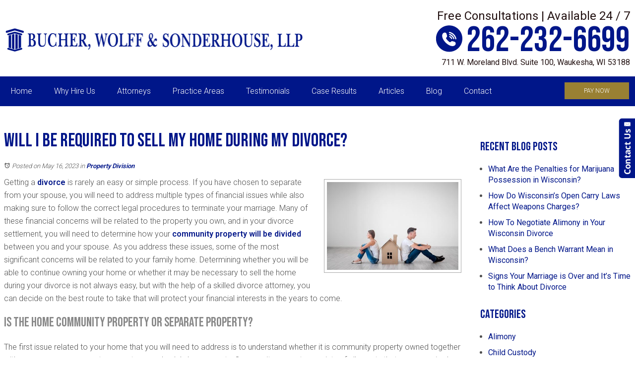

--- FILE ---
content_type: text/html; charset=utf-8
request_url: https://www.wolffsonderhouse.com/waukesha-county-lawyers/will-i-be-required-to-sell-my-home-during-my-divorce
body_size: 28145
content:
<!DOCTYPE html>
<html xmlns="http://www.w3.org/1999/xhtml" xml:lang="en" lang="en">
<head>
  <meta name="facebook-domain-verification" content="260mlgqumbh70ict8nbibo7vzcfs20" />
	<!-- Google Tag Manager -->
	<script>
		(function(w, d, s, l, i) {
			w[l] = w[l] || [];
			w[l].push({'gtm.start': new Date().getTime(),event: 'gtm.js'});
			var f = d.getElementsByTagName(s)[0],j = d.createElement(s),dl = l != 'dataLayer' ? '&l=' + l : '';
			j.async = true;
			j.src ='https://www.googletagmanager.com/gtm.js?id=' + i + dl;
			f.parentNode.insertBefore(j, f);
		})(window, document, 'script', 'dataLayer', 'GTM-5VNVGPC');
	</script>
	<!-- End Google Tag Manager -->
	<meta content="IE=edge" http-equiv="X-UA-Compatible">
<meta content="width=device-width,initial-scale=1.0,maximum-scale=1" name="viewport">
<meta content="telephone=no" name="format-detection">
<link rel="icon" href="/templates/myssm/favicon.png?v=4226" type="image/png">
	<!-- srvnum=4 -->
<base href="https://www.wolffsonderhouse.com/waukesha-county-lawyers/will-i-be-required-to-sell-my-home-during-my-divorce">
<meta http-equiv="content-type" content="text/html; charset=utf-8">
<meta name="title" content="Will I Be Required to Sell My Home During My Divorce? | WI">
<meta name="keywords" content="law, lawyers, law firm, legal help, legal assistance, divorce, home, marital home, asset division, division of assets, property division, Waukesha, WI">
<meta name="ROBOTS" content="INDEX,FOLLOW">
<meta name="twitter:card" content="summary_large_image">
<meta name="twitter:image" content="images/easyblog_images/620/shutterstock_228226975-min.jpg">
<meta name="twitter:site" content="Bucher, Wolff & Sonderhouse, LLP">
<meta name="twitter:creator" content="Bucher, Wolff & Sonderhouse, LLP">
<meta name="twitter:title" content="Will I Be Required to Sell My Home During My Divorce? | WI">
<meta name="twitter:description" content="Our experienced New Berlin property division lawyers can make sure you understand your rights regarding your home and other marital assets. Call us today!">
<meta property="og:site_name" content="Will I Be Required to Sell My Home During My Divorce? | WI">
<meta property="og:title" content="Will I Be Required to Sell My Home During My Divorce? | WI">
<meta property="og:description" content="Our experienced New Berlin property division lawyers can make sure you understand your rights regarding your home and other marital assets. Call us today!">
<meta property="og:image" content="images/easyblog_images/620/shutterstock_228226975-min.jpg">
<meta name="description" content="Our experienced New Berlin property division lawyers can make sure you understand your rights regarding your home and other marital assets. Call us today!">
<title>Will I Be Required to Sell My Home During My Divorce? | WI</title>
<style>.ovcCFStar{font-weight:900;color:#a00;}
.ovcCF{width:100%;margin:12px 0px;font-family:sans-serif;}
.ovcCF12_input{margin:4px 0px;}
.ovcCF input[type="text"],.ovcCF select,.ovcCF option,.ovcCF textarea{width:99%;margin:5px 0px;padding:3px 5px;color:#000;font-size:14px;border:1px #aaa solid;border-radius:3px;background-color:#fff;}
.ovcCF textarea{height:150px;resize:vertical;overflow:auto;margin:0px;margin-top:7px;}
.ovcCF option{margin:0px;padding:2px 5px;border:none;border-radius:0px;background-color:#fff;}
.ovcCF input[type="checkbox"],.ovcCF input[type="radio"]{width:15px;height:15px;float:left;margin-right:8px;margin-top:0px;}
.ovcCF button.ovcCFBtn{background-color:#555;color:#fff;font-weight:600;font-size:14px;text-align:center;margin:10px 0px;padding:8px 30px;border:none;border-radius:3px;cursor:pointer;}
.ovcCF button.ovcCFBtn:hover{background-color:#333;}
p.ovcCF_disc_1,p.ovcCF_disc_2{font-size:14px;line-height:18px;}
p.ovcCF_disc_1 img{float:left;margin-right:10px;margin-bottom:10px;}
.ovcMandaText{font-size:13px;}
#ovcCFpopupWr{position:fixed;top:0;left:0;width:100%;height:100%;display:none;background-color:rgba(0,0,0,.9);z-index:99999999;}
#ovcCFpopupScroll{border-radius:10px;padding:30px;overflow-y:scroll;position:absolute;top:15%;left:20%;width:60%;height:auto;max-height:70%;background-color:#fff;}
#ovcCFpopupScroll h2{margin:0px;}
#ovcCFpopupWr .ovcCF{width:100%;float:left;}
#ovcCFpopupBtn{cursor:pointer;position:fixed;top:33%;right:0px;z-index:9999999;}
#ovcCFpopupImg{z-index:9999999;}
#ovcCFpopupXXX{position:absolute;display:block;width:50%;height:10%;left:25%;top:3%;text-align:center;font-size:70px;margin:0px;padding:0px;color:#666;font-style:normal;font-weight:300;border:none;background-color:transparent;cursor:pointer;}
#ovcCFpopupXXX:hover{color:#999;}
.ovcCF_calendar_wrapper{width:100%;float:left;margin:0px;padding:0px;position:relative;}
.ovcCF_calendar_div{position:absolute;z-index:9;display:none;}
.ovcCF_calendar{border-collapse:collapse;border:1px #888 solid;width:280px;background-color:#fff;-webkit-box-shadow: 0px 0px 15px 0px rgba(0,0,0,0.75);-moz-box-shadow: 0px 0px 15px 0px rgba(0,0,0,0.75);box-shadow: 0px 0px 15px 0px rgba(0,0,0,0.75);}
.ovcCF_calendar td{text-align:center;vertical-align:middle;border:1px #888 solid;padding:4px 5px;width:14.2857%;color:#000;}
td.ovcCF_cal_mmnow{background-color:#f0f0f0;cursor:pointer;}
.ovcCF_cal_cal_daynow{border:2px solid black;background-color:#d0d0d0;font-weight:900;cursor:pointer;}
td.ovcCF_cal_mmnow:hover,.ovcCF_cal_cal_daynow:hover{background-color:#000;color:#fff;}
td.ovcCF_cal_mmprv{border:none;}
.ovcCF_cal_wkds{background:#bbb;color:#000;}
@media(max-width:700px){#ovcCFpopupScroll{border-radius:8px;padding:5%;padding-bottom:30px;left:5%;width:80%;}#ovcCFpopupXXX{font-size:60px;top:2%;}}#ovcCFpopupWr{text-align:left;}#ovcCFpopupScroll h2{color:#700;}.ovcCF button.ovcCFBtn{background-color:#400;}.ovcCF button.ovcCFBtn:hover{background-color:#800;}</style>

	<script>
  var t,w=window,d=document,shl=false,h=d.getElementsByTagName("HEAD")[0],m=0;
  function getWW(){return w.innerWidth;}function getWH(){return w.innerHeight;}
  function getDW(){return d.body.clientWidth;}function getDH(){return d.body.scrollHeight;}
  function gid(v){return d.getElementById(v);}function gcn(v){return d.getElementsByClassName(v);}
  function gtn(v){return d.getElementsByTagName(v);}function out(v){return d.write(v);}
  function showBr(v){(getWW()<v)?out("<br />"):out("&nbsp;|&nbsp;");}
  function closeVideo(){var ytf=gid("ytf");ytf.parentElement.removeChild(ytf);gid("vov").style.display="none";}
  function showVideo(cod){gid("vov").style.display="block";var ifrm=d.createElement("iframe");ifrm.setAttribute("src","https://www.youtube.com/embed/"+cod+"?autoplay=1&amp;rel=0&amp;showinfo=0");ifrm.setAttribute("allowfullscreen","true");ifrm.setAttribute("id","ytf");gid("vcnt").appendChild(ifrm);resizeVideo();}
  function addCSS(css){var st=d.createElement("style");st.type="text/css";if(st.styleSheet){st.styleSheet.cssText=css;}else st.appendChild(d.createTextNode(css));h.appendChild(st);}
  function eqHeight(cls){var max=0;var eqh=gcn(cls);for(var i=0;i<eqh.length;i++){var ps=eqh[i].getBoundingClientRect();if(ps.height>max)max=ps.height;}for(var i=0;i<eqh.length;i++)eqh[i].style.height=max+"px";}
  function resizeVideo(){var ww=getWW();var vv=gcn("resizeVideo");if(vv.length>0){for(var i=0;i<vv.length;i++){var vw=vv[i].getBoundingClientRect().width;if(vw>ww){vw=(ww/100)*92;vv[i].style.width=vw+"px";vv[i].style.left="4%";vv[i].style.marginLeft="0px";}var vh=vw/16*9;vv[i].style.height=vh+"px";}}}
  function toTop(){if(d.body.scrollTop!=0 || d.documentElement.scrollTop!=0){w.scrollBy(0,-80);t=setTimeout("toTop()",5);}else clearTimeout(t);}
  function mobMenu(){var mtt=gid("mmmtt"),mtg=gid("mmmtg"),cc=gcn("mmmdd"),uc=gcn("lvl2");mtt.onclick=function(){var cn=mtg.className;if(~cn.indexOf("open")){mtg.className=cn.replace("open","");}else mtg.className+=" open";};for(var i=0;i<cc.length;i++){cc[i].addEventListener("click",function(){var p=this.parentElement;var cn=p.className;if(~cn.indexOf("open")){p.className=cn.replace("open","");}else p.className+=" open";});}for(var i=0;i<uc.length;i++){if(uc[i].className.indexOf("ul-contact")>=0){var li=uc[i].getElementsByTagName("LI");if(li.length == 1){var bt3=gid("mobNav_btn3");bt3.innerHTML=bt3.innerHTML.replace("ffices","ffice");bt3.addEventListener("click",function(){mobNav(li[0].getElementsByTagName("A")[0].getAttribute("href"));});}else{if(li.length>1){gid("mobLocs").innerHTML="<ul>"+uc[i].innerHTML+"</ul>";gid("mobNav_btn3").addEventListener("click",function(){mobNav("showLocs");});}}break;}}}
  function mobNav(v){if(v!="showLocs"){w.location.href=v;}else{if(!shl){shl=true;gid("mobLocs").style.display="block";}else{shl=false;gid("mobLocs").style.display="none";}}}
  function addOnLoad(func){var ol=w.onload;if(typeof w.onload!="function"){w.onload=func;}else{w.onload=function(){if(ol){ol();}func();}}}
  function addOnResize(func){var ol=w.onresize;if(typeof w.onresize!="function"){w.onresize=func;}else{w.onresize=function(){if(ol){ol();}func();}}}
  function makeCall(num){var regExp=/[A-Z]/g;if(regExp.test(num)){var nums={'ABC':'2','DEF':'3','GHI':'4','JKL':'5','MNO':'6','PQRS':'7','TUV':'8','WXYZ':'9'};for(var k in nums){var v=nums[k],i=0;for(i=0;i<k.length;i++)num=num.replace(k[i],v);}}w.location.href="tel:"+num+"";}
  function makeCallAssign(){var mc=gcn("makeCall"),mn=gid("mobNav_btn1"),i=0,num='';if(mn)mn.addEventListener("click",function(){num=mc[0].innerHTML.replace(/(<([^>]+)>)/gi,'');makeCall(num);});if(mc){for(i=0;i<mc.length;i++)mc[i].addEventListener("click",function(){num=this.innerHTML.replace(/(<([^>]+)>)/gi,'');makeCall(num);});}}
  function footerMenu(){var fm=gid("footer_main_menu"),fi=gcn("lilvl-1"),fc=0;if(fm){for(var i=0;i<fi.length;i++){var fa=fi[i].getElementsByTagName("A")[0],ft=fa.text,fh=fa.getAttribute("href"),fb=fa.getAttribute("target"),fa='';if(fb)fb="target="+fb;else fb="";if(fh &&(fh !="#")){fc++;fa="foom"+fc;if(fc==1)fa=fa+" foomFirst";var fd=ft.toLowerCase().replace(/[^a-z0-9]/gi,"");fm.innerHTML=fm.innerHTML+'<a class="'+fa+'" '+fb+' id="foom_'+fd+'" href="'+fh+'">'+ft+"</a>";}}fi=gcn("foom"+fc)[0];fi.className=fi.className+" foomLast";}}
  function searchBar(){var ssb=gcn("ssb");for(var i=0;i<ssb.length;i++){ssb[i].addEventListener("click",function(){var cf=gcn("cfld");for(var a=0;a<cf.length;a++){if(cf[a].className=="cfld"){cf[a].className="cfld on";}else cf[a].className="cfld";}});}}
  function addGoogleFonts(fs){var tmp=fs.split("|");for(var i=0;i<tmp.length;i++){var f=d.createElement("link");f.rel="stylesheet";f.href="https://fonts.googleapis.com/css?family="+tmp[i];h.appendChild(f);}}
  if(m==0){w.onscroll=function(){var b=gid("b2t");if(w.scrollY>100)b.className="";else b.className="hide";};}
  addOnLoad(function(){resizeVideo();makeCallAssign();mobMenu();footerMenu();searchBar();addGoogleFonts("Roboto:300,400,600|Bebas+Neue");});
  addOnResize(function(){resizeVideo();});
</script>
<style>
html{-webkit-text-size-adjust:100%;}
html,body,div,span,object,iframe,h1,h2,h3,h4,h5,h6,p,blockquote,a,img,strong,b,u,i,ol,ul,li,fieldset,form,label,table,tbody,tr,th,td,embed,video{margin:0;padding:0;border:0;font-size:100%;font:inherit;vertical-align:baseline;}blockquote{quotes:none;}blockquote:before,blockquote:after{content:'';content:none;}table{border-collapse:collapse;border-spacing:0;}
.w100{width:100%;}.w95{width:95%;}.w90{width:90%;}.w85{width:85%;}.w80{width:80%;}.w75{width:75%;}.w70{width:70%;}.w65{width:65%;}.w60{width:60%;}.w55{width:55%;}.w50{width:50%;}.w45{width:45%;}.w40{width:40%;}.w35{width:35%;}.w30{width:30%;}.w25{width:25%;}.w20{width:20%;}.w15{width:15%;}.w10{width:10%;}
.hide1000{display:block;}.show1000{display:none;}.hide900{display:block;}.show900{display:none;}.hide800{display:block;}.show800{display:none;}.hide700{display:block;}.show700{display:none;}.hide600{display:block;}.show600{display:none;}.hide500{display:block;}.show500{display:none;}.hide400{display:block;}.show400{display:none;}
input#Submit,input.submit,input[type="submit"],button{-webkit-appearance:none !important;}
.fl{float:left;}.fr{float:left;}pre{border:1px #aaa solid;padding:10px;background-color:#E0D7C3;font-size:12px;line-height:16px;}code{font-family:monospace,'courier new';font-size:12px;line-height:16px;color:#222;}hr{border:none;margin:20px 0px;border-top:1px #bbb solid;}i,em{font-style:italic;}b,strong{font-weight:600;}
.section{width:100%;float:left;position:relative;}.inner{margin:0px;padding:0px;}.ani{-moz-transition:.3s all ease-out;-o-transition:.3s all ease-out;-webkit-transition:.3s all ease-out;transition:.3s all ease-out;}
body{font-family:"Roboto",sans-serif;font-size:16px;line-height:26px;color:#505050;font-weight:300;overflow-x:hidden !important;}body p{margin:20px 0px;}
body a,strong.makeCall{font-weight:600;text-decoration:none!important;color:#001689;}body a:hover,strong.makeCall:hover{color:#223bbc;}

strong{font-weight:900;}
h1,h2,h3,h4{margin:20px 0px;font-family:"Bebas Neue";font-weight:400;}
h2{font-size:26px;line-height:32px;color:#888888;}
h3{font-size:24px;line-height:28px;color:#001689;}
h4{font-size:16px;line-height:22px;color:#001689;}
h1,h3.h1{font-size:38px;line-height:44px;color:#001689;margin-top:0px !important;}

#apexchat_static_tab_text{background:#001689!important;}

.mmm img#btnHome{display:none;}
.mmmhd{background-color:#000;}
.mmm .mmmt{background-color:#001689;}
#mainMenu{background-color:#001689;padding:0px;z-index:1000;position:relative;}
#mainMenu .inner{position:relative;}
#mainMenu #mmmtt,#mainMenu .mmmdd{display:none;}
#mainMenu ul li{list-style:none;list-style-type:none;margin:0px;padding:20px 12px;font-size:16px;line-height:20px;}
#mainMenu ul li a{color:#fff;text-decoration:none;font-weight:300;}
#mainMenu ul li a:hover,#mainMenu ul li a:focus{color:#fe0;}
#mainMenu ul.lvl1 > li{float:left;margin:0px 15px;position:relative;}
#mainMenu ul.lvl1 > li.li-paynow{float:right;border-color:#998033;margin-top:1em;font-weight:bold;background-color:#998033;color:#fff;font-size:.75em;padding:0.5rem 1rem;text-decoration:none;white-space:nowrap;display:inline-block;text-transform:uppercase;cursor:pointer;border-width:1px;border-style:solid;background-image:none;text-align:center;line-height:1.4;min-width:6rem;transition:350ms;}
/* #mainMenu ul.lvl1 > li.li-paynow a{color:#000;} */
#mainMenu ul.lvl1 > li.li-paynow a:hover{color:#fff;}
#mainMenu ul.lvl1 > li.li-paynow:hover{background:#b79a41;-webkit-box-shadow:5px 5px 10px 0px rgba(0,0,0,.8);-moz-box-shadow:5px 5px 10px 0px rgba(0,0,0,.8);box-shadow:5px 5px 10px 0px rgba(0,0,0,.8);}

#mainMenu ul.lvl1 ul{padding:10px;display:none;position:absolute;width:260px;background-color:rgba(0,16,89,.9);-webkit-box-shadow:0px 0px 10px 2px rgba(0,0,0,.7);-moz-box-shadow:0px 0px 10px 2px rgba(0,0,0,.7);box-shadow:0px 0px 10px 2px rgba(0,0,0,.7);}
#mainMenu ul.lvl1 ul li{float:none;padding:5px 10px;}
#mainMenu ul.lvl2{margin-top:20px;margin-left:-40px;z-index:10000;}
#mainMenu ul.lvl2 ul{margin-top:-33px;margin-left:240px;z-index:10001;}
#mainMenu li.parent:hover > div > ul,#mainMenu li.parent.hover > div > ul,#mainMenu li.parent:focus > div > ul{display:block !important;}
#mainMenu ul.lvl1 ul li.parent{position:relative;}
#mainMenu ul.lvl1 ul li.parent:after{color:#fff;content:"\2192";font-size:14px;margin-top:-8px;position:absolute;right:6px;top:50%;}
#mainMenu ul.lvl1 ul.ul-attorneys{width:190px;}
#mainMenu ul.lvl1 ul.ul-practiceareas{width:210px;}
#mainMenu ul.lvl1 ul.ul-practiceareas ul{margin-left:195px;}
#mainMenu ul.lvl1 ul.ul-practiceareas ul ul{margin-left:245px;}
#mainMenu ul.lvl1 ul.ul-drunkdriving{width:120px;}
#mainMenu ul.lvl1 ul.ul-contact{width:155px;margin-left:-95px;}
#mobNav{display:none;height:40px;margin:0px;padding:0px;width:100%;position:fixed;top:44px;border-bottom:1px #333 solid;z-index:99 !important;}
#mobNav #mobLocs{position:absolute;right:0px;top:40px;background-color:rgba(50,50,50,.9);padding:6px 25px;}
#mobNav #mobLocs ul li{margin:20px 0px;text-align:right;}#mobNav #mobLocs ul li a{font-size:18px !important;}
#mobNav button{height:40px;margin:0px;padding:0px;width:33.333333%;border:none;float:left;background-color:#555;color:#fff;font-size:16px;cursor:pointer;}
#mobNav button:hover,#mobNav button:focus{background-color:#444;}
#mobNav button img{margin-right:6px;margin-bottom:-2px;}
#mobNav button#mobNav_btn2{border-left:1px #333 solid;border-right:1px #333 solid;}
.myssmSearchBar{position:absolute !important;right:12px;top:17px;margin:0px !important;padding:0px !important;}
li.myssmSearchBar{display:none;}
.myssmSearchBar .cfld{width:0px;opacity:0;margin:0px;margin-top:-34px;margin-left:-10px;padding:2px 4px;position:absolute;z-index:0;border:none;height:27px;border-radius:6px;-moz-transition:.3s all ease-out;-o-transition:.3s all ease-out;-webkit-transition:.3s all ease-out;transition:.3s all ease-out;}
.myssmSearchBar .cfld.on{width:210px;margin-left:-230px;opacity:1;}
.myssmSearchForm input{padding:4px;border-radius:4px;border:1px #aaa solid;margin-bottom:5px;}
.myssmSearch{margin-top:20px;}
.myssmSearch hr{margin:10px 0px;border:none;border-top:1px #ccc solid;}

#b2t{bottom:30px;right:30px;display:block;position:fixed;transition-delay:0s;transition-duration:.7s;transition-property:all;transition-timing-function:ease-in-out;z-index:99999;}#b2t.hide{right:-50px;}
img.fprac_image{width:98%;padding:1%;background-color:#fff;border:1px #ccc solid;}
#error404page ul button{display:none;}
#main_content_article .blog .items-more{display:none !important;}
#main_content_article .blog .pagination .counter.pull-right{display:none !important;}
#main_content_article .blog .pagination ul{margin:0px;padding:0px;margin-top:10px;margin-bottom:20px;width:100%;float:left;}
#main_content_article .blog .pagination ul li{width:auto;float:left;list-style:none;list-style-type:none;text-align:center;padding:3px 8px;border:1px #777 solid;margin-right:4px !important;font-size:14px !important;line-height:20px !important;}
#main_content_article .blog .pagination ul li a{font-size:14px !important;line-height:20px !important;}
#main_content_article .blog .items-leading,.items-row .span6{border-bottom:1px #ccc solid;margin-bottom:20px;padding-bottom:20px;width:100%;float:left;}
#main_content_article .inner,#sidebar_left .inner,#sidebar_right .inner{padding:8px;}
#main_content_article ul,#main_content_article ol{margin:10px;margin-left:25px;}
#main_content_article ul ul,#main_content_article ul ol{margin:8px;margin-left:20px;}
#main_content_article p,#sidebar_right p{margin:12px 0px;}
#mainContentWrapper #main_content_article .inner{padding-right:30px;}
body.home #mainContentWrapper #main_content_article .inner{padding-right:10px;}
#sidebar_right h3{margin-left:0px;}
#sidebar_right ul{margin:10px 0px;margin-left:16px;}
#sidebar_right ul li{margin:10px 0px;line-height:22px;}
#sidebar_right ul li a{font-weight:400;font-size:16px;line-height:20px !important;}
#sidebar_right ul li b a{font-weight:600;}
#sidebar_right #sbpracs ul button{display:none;}
#sidebar_right #sbpracs ul ul{display:none;}
#sidebar_right #sbpracs ul li#sbactive > ul{display:block;}
#sidebar_right #sbpracs ul li.active ul{display:block !important;}
#sidebar_right li#sbactive > a{font-weight:900 !important;}
#footer_main_menu{width:100%;float:left;padding:20px 0px;text-align:center;background-color:#001689;}
#footer_main_menu a{color:#fff;font-weight:300;font-size:16px;text-decoration:none;margin:0px;padding:0px 30px;border-left:1px #fff solid;border-right:1px #fff solid;}
#footer_main_menu a.foomFirst{padding-left:0px;border-left:none;}
#footer_main_menu a.foomLast{padding-right:0px;border-right:none;}
#footer_main_menu a:hover{color:#fe0;}

.container .inner{max-width:1480px;margin-left:auto;margin-right:auto;}
@media(max-width:900px){
#mobNav,#mainMenu #mmmtt,#mainMenu .mmmdd{display:block;}#mainMenu{position:fixed;top:0;left:0;}#mainSiteWrapper{margin-top:85px;}
#mainMenu ul,#mainMenu ul li{width:100% !important;padding:0px !important;margin:0px !important;font-family:sans-serif;}
#mainMenu ul li a{text-transform:none;font-size:16px !important;color:#fff !important;font-family:sans-serif;}
#mainMenu ul.lvl1 > li{margin:0px;}
#mainMenu ul.lvl1 ul{margin:0px;height:auto;padding:0px;display:block;position:relative;width:100%;background-color:transparent;-webkit-box-shadow:none;-moz-box-shadow:none;box-shadow:none;}
#mainMenu ul.lvl1 ul li{padding:0px;}
#mainMenu ul.lvl1 ul li.parent:after{display:none;content:none;}
.mmm{background-color:rgba(0,0,0,.5);color:#fff;font-family:sans-serif;z-index:9999 !important;}
.mmmhd{border-bottom:1px #333 solid;text-align:left;height:44px;left:0;position:relative;width:100%;z-index:999 !important;}.mmm .mmmt span{background-color:#fff;}
.mmmc{background-color:rgba(0,0,0,.9);text-align:left;}.mmm.open .mmmc{border-right-color:#777;border-right-style:solid;border-right-width:2px;}
.mmm a,.mmm a:active,.mmm a:focus,.mmm button,.mmm button:active,.mmm button:focus{outline-color:-moz-use-text-color;outline-style:none;outline-width:medium;}.mmm a{color:#fff;text-decoration:none !important;}
.mmmhd .mmmpt{display:table-cell;font-size:16px;height:44px;line-height:16px;max-width:100%;vertical-align:middle;}
.mmm{left:0;position:fixed;top:0;width:100%;z-index:999 !important;}.mmm.open{height:100%;padding:0px;padding-bottom:44px;}
.mmmc{box-sizing:border-box;height:100%;left:0;max-width:100%;overflow-x:hidden;overflow-y:scroll;padding:0px;padding-top:44px;position:fixed;top:0;transform:translate(-100%,0px);-webkit-transform:translate(-100%,0px);transition-delay:0s;transition-duration:300ms;transition-property:transform;transition-timing-function:linear;width:400px;z-index:998;}
.mmm.open .mmmc{background-color:rgba(0,0,0,.9);transform:translate(0px,0px);-webkit-transform:translate(0px,0px);}.mmm ul.mmmm,.mmm ul.mmmm ul{padding:0px;margin:0px;}
.mmm li{list-style-image:none;list-style-position:outside;list-style-type:none;position:relative;}.mmm li > span{color:#fff;}
.mmm li > span{border-top:1px #333 solid;display:block;font-size:14px;overflow-x:hidden;overflow-y:hidden;padding:10px 12px;transition-delay:0s;transition-duration:300ms;transition-property:padding;transition-timing-function:linear;}
.mmm li.parent > span{padding-right:44px;}
.mmm a{color:#fff;display:block;font-size:16px;font-weight:400;line-height:20px;padding:0px;position:relative;}
.mmm span.mmm-item-img{left:0;position:absolute;top:0;}.mmm a.mmm-item-img{padding-left:20px;}.mmm ul.mmmkid{display:block;padding:0px;width:100%;}.mmm li.parent li > span a::before{content:"-";left:0;margin-left:-10px;position:absolute;top:0;}
ul.mmmm li .mmmkid{max-height:0;overflow-x:hidden;overflow-y:hidden;transition-delay:0s;transition-duration:1000ms;transition-property:max-height;transition-timing-function:cubic-bezier(0,1,0,1);}
ul.mmmm li.open > .mmmkid{max-height:5000px;transition-delay:0s;transition-duration:3000ms;transition-property:max-height;transition-timing-function:linear;}
.mmm li.parent li > span{padding-left:35px;}.mmm li.parent li li > span{padding-left:60px;}.mmm li.parent li li li > span{padding-left:90px;}
.mmm img#btnHome{display:block;position:absolute;top:12px;right:12px;z-index:9999999 !important;}
.mmm .mmmt{-moz-border-bottom-colors:none;-moz-border-left-colors:none;-moz-border-right-colors:none;-moz-border-top-colors:none;border-bottom-color:-moz-use-text-color;border-bottom-style:none;border-bottom-width:medium;border-image-outset:0 0 0 0;border-image-repeat:stretch stretch;border-image-slice:100% 100% 100% 100%;border-image-source:none;border-image-width:1 1 1 1;border-left-color:-moz-use-text-color;border-left-style:none;border-left-width:medium;border-right-color:-moz-use-text-color;border-right-style:none;border-right-width:medium;border-top-color:-moz-use-text-color;border-top-style:none;border-top-width:medium;cursor:pointer;display:block;float:left;font-size:0;height:44px;margin:0px;margin-right:10px;overflow-x:hidden;overflow-y:hidden;padding:0px;position:relative;text-indent:-9999px;width:44px;}
.mmm .mmmt span{display:block;height:3px;left:12px;position:absolute;right:12px;top:21px;}
.mmm .mmmt span.bar1{transition-delay:300ms;transition-duration:0ms;transition-property:background-color;transition-timing-function:linear;}.mmm.open .mmmt span.bar1{background-color:transparent;}
.mmm .mmmt span.bar2,.mmm .mmmt span.bar3{transition-delay:300ms,300ms,0s;transition-duration:300ms,300ms,300ms;transition-property:top,bottom,transform;transition-timing-function:linear,linear,linear;}.mmm .mmmt span.bar2{top:10px;}
.mmm.open .mmmt span.bar2,.mmm.open .mmmt span.bar3{transition-delay:0s,0s,300ms;transition-duration:300ms,300ms,300ms;transition-property:top,bottom,transform;transition-timing-function:linear,linear,linear;}
.mmm.open .mmmt span.bar2{top:21px;transform:rotate(45deg);-webkit-transform:rotate(45deg);}.mmm .mmmt span.bar3{top:31px;}
.mmm.open .mmmt span.bar3{top:21px;transform:rotate(-45deg);-webkit-transform:rotate(-45deg);}
.mmm li.parent .mmmdd{border:none;background-color:transparent;cursor:pointer;font-size:0;height:40px;margin:0px;overflow-x:hidden;overflow-y:hidden;padding:0px;position:absolute;right:5px;text-indent:-9999px;top:1px;width:40px;z-index:99;}
.mmm li.parent .mmmdd span{background-color:#fff;display:block;height:3px;position:absolute;top:18px;transition-delay:0s,0s;transition-duration:300ms,300ms;transition-property:background-color,transform;transition-timing-function:linear,linear;width:13px;}
.mmm li.parent .mmmdd span.bar1{left:9px;transform:rotate(45deg);-webkit-transform:rotate(45deg);}.mmm li.parent.open > .mmmdd span.bar1{transform:rotate(-45deg);-webkit-transform:rotate(-45deg);}
.mmm li.parent .mmmdd span.bar2{right:9px;transform:rotate(-45deg);-webkit-transform:rotate(-45deg);}.mmm li.parent.open > .mmmdd span.bar2{transform:rotate(45deg);-webkit-transform:rotate(45deg);}
#mainMenu ul.lvl1 > li.active{background-color:transparent;}
/* #mainMenu ul.lvl1 li.lilvl-1:last-child{padding-bottom:200px !important;} */
#mainMenu ul li.myssmSearchBar{position:relative !important;left:0px;top:0px;margin:10px 0px !important;padding:0px !important;margin-bottom:50px !important;}
#mainMenu ul li.myssmSearchBar .cfld{font-size:16px;color:#fff;width:90% !important;opacity:1 !important;margin:0px 3% !important;padding:4px 8px;position:absolute;border:1px #888 solid;border-radius:0px;background-color:transparent;}
#mainMenu ul li.myssmSearchBar img{display:none;}
}

#footer_container_4{width:100%;float:left;margin:0px;padding:40px 20%;text-align:center;box-sizing:border-box;}
#footer_container_4 .custom{position:relative;}
div.myssmSearchBar{position:relative !important;right:auto;top:0px;margin:0px auto!important;padding:0px !important;border:1px #555 solid;width:300px;height:40px;}
div.myssmSearchBar .cfld{position:relative;float:left;width:250px;opacity:1;margin:0px;margin-top:-22px;margin-left:10px;padding:0px;border:none;height:auto;border-radius:0px;background-color:transparent;color:#000;font-size:14px;line-height:18px;}
div.myssmSearchBar img.ssb{position:relative;float:right;margin-right:12px;margin-top:6px;}
#foo_geo{margin-bottom:25px;}
#foo_srch{margin-bottom:25px;}
#foo_sox{margin-bottom:25px;}
#foo_sox img{width:40px;margin:0px 15px;}
#foo_nap{margin-bottom:10px;}
#foo_dsc{margin-bottom:20px;}
#foo_dsc a{font-weight:400;}

#header_container_1,#footer_container_1{width:100%;float:left;margin:0px;padding:20px 0px;box-sizing:border-box;}
#footer_container_1{background-color:#f0f0f0;}
img.hdlogo{width:100%;max-width:608px;margin:0px;padding:0px;}
#header_container_1 img.hdlogo{margin-top:36px;}
#footer_container_1 img.hdlogo{margin-top:24px;}
.hdR{float:right;width:auto;text-align:right;}
.hdR h3,.hdR h5{font-family:"Roboto";font-weight:400;color:#211;margin:0px;}
.hdR h4,.hdR h4 strong.makeCall{font-weight:400;color:#001689;margin:0px;font-size:72px;line-height:72px;}
.hdR h5 br{display:none;}
.hdR h3{font-size:24px;line-height:24px;letter-spacing:.1px;margin-bottom:2px;}
.hdR h5{font-size:16px;line-height:16px;}
.hdR h4 img{margin-bottom:-2px;margin-right:8px;}
#footer_container_1 .hdR h3{display:none;}

.bbtn{width:100%;float:left;margin:0px;padding:0px;margin-top:15px;}
.bbtn a{background-color:#001689;color:#fff;font-weight:400;padding:12px 30px;-moz-transition:.3s all ease-out;-o-transition:.3s all ease-out;-webkit-transition:.3s all ease-out;transition:.3s all ease-out;-webkit-box-shadow:5px 5px 10px 0px rgba(0,0,0,.5);-moz-box-shadow:5px 5px 10px 0px rgba(0,0,0,.5);box-shadow:5px 5px 10px 0px rgba(0,0,0,.5);}
.bbtn a:hover{background-color:#223bbc;color:#fff;-webkit-box-shadow:5px 5px 10px 0px rgba(0,0,0,.8);-moz-box-shadow:5px 5px 10px 0px rgba(0,0,0,.8);box-shadow:5px 5px 10px 0px rgba(0,0,0,.8);}

#footer_container_2{height:480px;background-image:url(../../../images/gmap.png);background-size:cover;background-position:center;width:100%;float:left;margin:0px;padding:0px;box-sizing:border-box;}
#footer_container_2 .bbtn{margin-top:320px;}

#after_content_container_5{width:100%;float:left;margin:0px;padding:30px 0px;padding-top:36px;border-top:1px #e6e6e6 solid;text-align:center;}
body.home #after_content_container_5 img{height:152px;margin:0px 30px;}
body.page #after_content_container_5{border-top:3px #001689 solid;-webkit-box-shadow: 0px -5px 30px 0px rgba(0,0,0,.7);-moz-box-shadow: 0px -5px 30px 0px rgba(0,0,0,.7);box-shadow: 0px -5px 30px 0px rgba(0,0,0,.7);}
body.page #after_content_container_5 img{height:110px;margin:0px 12px;}
body.page #mainContentWrapper{background-image:url(../../../images/bgpage.jpg);background-position:bottom right;background-repeat:no-repeat;}

#before_content_container_1{height:660px;background-image:url(../../../images/banner.jpg);background-size:cover;background-position:center;width:100%;float:left;margin:0px;padding:0px;}
#before_content_container_1 .bbtn a{font-size:18px;line-height:20px;padding:20px 0px;width:250px;display:block;float:left;text-align:center;}
#before_content_container_1 .bbtn a#banbtn1{margin-right:20px;}
#before_content_container_1 .paybtn{display:none;}
#before_content_container_1 h3,#before_content_container_1 h4,#before_content_container_1 p{margin:0px;padding:0px;color:#333;font-family:"Bebas Neue";}
#before_content_container_1 h3{font-size:60px;line-height:64px;margin-top:190px;}
#before_content_container_1 h4{font-size:100px;line-height:104px;margin:-4px 0px;}
#before_content_container_1 p{font-size:24px;line-height:28px;width:550px;margin-bottom:12px;}

#before_content_container_2{width:100%;float:left;margin:0px;padding:0px;background-color:#001689;color:#fff;box-sizing:border-box;}
#hpcs{width:100%;float:left;margin:0px;padding:0px;box-sizing:border-box;}
.hpc{width:25%;float:left;margin:0px;padding:0px;box-sizing:border-box;position:relative;}
.hpc h3,.hpc p{margin:0px;color:#fff;}
.hpc h3{margin-bottom:8px;}
.hpc p{font-weight:300;width:90%;}
.hpc_scale{width:80px;float:left;margin:0px;padding:0px;text-align:center;box-sizing:border-box;position:absolute;bottom:0px;left:0px;height:110%;background-color:#e6e6e6;}
.hpc_scale img{margin-top:55px;}
.hpc_text{width:100%;float:left;margin:0px;padding:30px 0px;box-sizing:border-box;padding-left:100px;}

#attprof{width:27%;float:right;margin:0px;padding:0px;margin-left:40px;margin-bottom:10px;margin-top:-60px;text-align:center;}
#attprof #btn_print{text-align:right;width:100%;float:left;margin-bottom:10px;}
#attprof #btn_print img{width:24px;margin-right:10px;margin-bottom:-5px;}
#attprof img#attimg{width:75%;padding:2%;margin:0px;margin-bottom:10px;border:1px #aaa solid;}
#attbdgs{width:100%;float:left;margin:0px;text-align:center;}
#attbdgs img{width:140px;height:auto;margin:4px 3%;}
body.page #mainContentWrapper{padding:40px 0px;}

#atts{width:100%;float:left;margin:0px;padding:0px;}
.att{width:30%;float:left;margin:0px;padding:0px;text-align:center;}
.att.att2, .att.att5 {margin:0px 5%;}
.att img{width:96%;padding:2%;border:1px #aaa solid;background-color:#fff;}
.att:hover img{-webkit-box-shadow:5px 5px 10px 0px rgba(0,0,0,.8);-moz-box-shadow:5px 5px 10px 0px rgba(0,0,0,.8);box-shadow:5px 5px 10px 0px rgba(0,0,0,.8);}
.att h3{margin:0px;margin-top:12px;color:#001689;}
.att:hover h3{color:#940;}

#after_content_container_1{width:100%;float:left;margin:0px;padding:100px 0px;background-color:#e6e6e6;background-size:100% 100%;background-position:center;}
#hpcrimL{width:47%;float:left;margin:0px;padding:0px;margin-right:6%;padding-top:40px;}
#hpcrimR{width:47%;float:left;margin:0px;padding:0px;}
#hpcrimR .bbtn{display:none;}
#hpcrimR ul,#hpcrimR ul li{list-style:none;list-style-type:none;}
#hpcrimR ul li{width:50%;float:left;margin:20px 0px;}
#hpcrimR ul li a{color:#505050;font-family:"Bebas Neue";font-size:26px;line-height:26px;font-weight:400;}
#hpcrimR ul li a:hover{color:#001689;}
#hpcrimR ul li img{margin-bottom:-7px;margin-right:12px;}

#after_content_container_2{width:100%;float:left;margin:0px;padding:30px 0px;}
.hpprac{width:100%;float:left;margin:50px 0px;padding:0px;}
.hpprac h3.h1{margin-top:70px !important;}
.hpprac .bbtn{width:auto;display:inline-block;}
.hpprac1 img,.hpprac3 img{float:left;margin-right:100px;}
.hpprac2 img{float:right;margin-left:100px;}

#after_content_container_3{width:100%;float:left;margin:0px;padding:75px 0px;background-color:#e6e6e6;}
#tstL{width:42%;float:left;margin-right:8%;}
#tstL img{width:100%;}
#tstR{width:50%;float:left;text-align:center;padding-top:80px;}
#tstR{position:relative;}
#tstR #hpTestimonials{border:1px #001689 solid;position:relative;height:300px;padding:0px;margin:0px;list-style-type:none;margin:40px 0px;}
#tstR #hpTestimonials li{padding:30px;margin:0px;box-sizing:border-box;background:transparent;color:#555;position:absolute;left:0px;top:0px;width:100%;height:100%;opacity:0;z-index:1;-webkit-transition:opacity 1s;-moz-transition:opacity 1s;-o-transition:opacity 1s;transition:opacity 1s;}
#tstR #hpTestimonials li.show{opacity:1;z-index:2;}
#tstR #hpTestimonials p{font-size:20px;line-height:30px;font-family:serif;font-style:italic;font-weight:300;}
#tstR #hpTestimonials p.sign{margin-top:18px;}
#tstR #hpTestBtns{position:absolute;top:110px;left:0;width:100%;}
#tstR #hpTestBtns button{font-size:24px;line-height:24px;border:none;background:none;color:#555;cursor:pointer;}
#tstR #hpTestBtns button:hover{color:#001689;}
#tstR #hpTestBtns button#btnPrev{float:left;}
#tstR #hpTestBtns button#btnNext{float:right;}

#after_content_container_4{width:100%;float:left;margin:0px;padding:70px 0px;padding-bottom:30px;background-color:#f2f2f2;}
#blogL,#blogR{width:48%;float:left;margin:0px;padding:0px;}
#blogL{margin-right:4%;}
.blgw{width:100%;float:left;margin:0px;padding:0px;}
.hpblg{width:100%;float:left;margin:0px;padding:30px;box-sizing:border-box;margin-bottom:50px;background-color:#e6e6e6;}
.hpblg h3{margin:0px;}
.hpblg h4{margin:10px 0px;font-family:"Roboto";color:#000;font-weight:400;font-size:13px;line-height:14px;}
.hpblg p{margin:0px;margin-bottom:20px;}
.hpblg .bbtn{margin-bottom:-40px;}

body.home #mainContentWrapper{padding:70px 0px;text-align:center;border-bottom:2px #ccc solid;}
body.home #mainContentWrapper p{text-align:left;}
#hptxt{width:100%;float:left;margin:0px;padding:0px;}
#hptxt1{width:43%;float:left;margin:0px;padding:0px;}
#hptxt2{width:14%;float:left;margin:0px;padding:0px;text-align:center;}
#hptxt2 img{margin-top:50px;}
#hptxt3{width:43%;float:left;margin:0px;padding:0px;}
#hpbdgs{width:100%;float:left;margin:0px;padding:0px;text-align:center;margin-top:30px;}
#hpbdgs img,#hpbdgs svg,#hpbdgs svg[style]{height:120px !important;width:auto !important;margin:0px 30px !important;}
.ovcCF button.ovcCFBtn{background:#001689!important;}
.ovcCF button.ovcCFBtn:hover{background:#223bbc!important;}

@media print{
body,p,h1,h2,h3,h4,a{color:#000 !important;}
#foo_sox,.dbgws,#b2t,#foo_srch,#foo_dsc,#foo_ovc,#footer_wide_1,#footer_main_menu,#afterContentWrapper,#ovcCFpopupBtn,#mainMenu,#header_container_2,#btn_print,#sidebar_right{display:none !important;}
#footer_container_4,#mainSiteWrapper,#mainContentWrapper,#main_content_article.w75.fl,#main_content_article .inner,#header_container_1 .inner.single{width:100% !important;float:left !important;margin:0px !important;padding:0px !important;}
#header_container_1{background-color:#fff;border-bottom:2px #aaa solid;margin-bottom:20px;}
#header_container_1 h3,#header_container_1 h4,#header_container_1 h4 strong{font-weight:400 !important;}
#footer_container_4{border-top:2px #aaa solid;text-align:left;padding-top:20px !important;margin-top:15px !important;}
#footer_container_1,#footer_container_2{display:none !important;}
#footer_container_4{border-top:1px #000 solid !important;font-size:14px !important;line-height:20px !important;}
#header_container_1{border-bottom:1px #000 solid !important;}
.userway,.userway_accessibility_icon{display:none !important;}
}

@media(max-width:1500px){
.inner.single{padding:10px 12px;}
#footer_wide_1 .inner.single{padding:0px;}
#header_container_1 .inner.single{padding:0px 10px;}
#footer_container_1 .inner.single{padding:0px 10px;}
#footer_container_2 .inner.single{padding:0px;}
#footer_container_4 .inner.single{padding:0px 10px;}
#footer_container_4{padding:30px 10%;}
div.myssmSearchBar{width:300px;height:40px;}
#foo_geo{margin-bottom:24px;}
#foo_srch{margin-bottom:24px;}
#after_content_container_5 .inner.single{padding:0px;}
#after_content_container_5{padding:25px 0px;padding-top:30px;}
body.home #after_content_container_5 img{height:140px;margin:0px 22px;}
body.page #after_content_container_5 img{height:96px;margin:0px 10px;}
#before_content_container_1 .inner.single{padding:0px;box-sizing:border-box;padding-left:40px;}
#before_content_container_1{height:600px;}
#before_content_container_1 h3{margin-top:170px;}
#after_content_container_1{padding:80px 0px;}
#after_content_container_1 .inner.single{padding:0px 10px;}
#after_content_container_2 .inner.single{padding:0px 10px;}
#after_content_container_2{padding:30px 0px;}
.hpprac{margin:40px 0px;}
.hpprac h3.h1{margin-top:40px !important;}
.hpprac img{width:600px;}
.hpprac1 img,.hpprac3 img{margin-right:70px;}
.hpprac2 img{margin-left:70px;}
#after_content_container_1 .inner.single{padding:0px 10px;}
#after_content_container_3{padding:60px 0px;}
#tstL{width:42%;margin-right:6%;}
#tstR{width:52%;padding-top:70px;}
#tstR #hpTestimonials{height:300px;margin:40px 0px;}
#tstR #hpTestimonials li{padding:30px;}
#tstR #hpTestimonials p{font-size:20px;line-height:30px;}
#tstR #hpTestimonials p.sign{margin-top:18px;}
#tstR #hpTestBtns{top:110px;}
#tstR #hpTestBtns button{font-size:24px;line-height:24px;}
#after_content_container_4 .inner.single{padding:0px 10px;}
#after_content_container_4{padding:55px 0px;padding-bottom:25px;}
}
@media(max-width:1400px){
#footer_main_menu a{font-size:16px;padding:0px 28px;}
#after_content_container_3{padding:50px 0px;}
#tstL{width:42%;margin-right:5%;}
#tstR{width:53%;padding-top:45px;}
#tstR #hpTestimonials{height:300px;margin:34px 0px;}
#tstR #hpTestimonials li{padding:28px;}
#tstR #hpTestBtns{top:60px;}
}
@media(max-width:1360px){
.hpc{width:25%;}
.hpc h3{margin-bottom:8px;}
.hpc p{width:92%;}
.hpc_scale{width:70px;height:110%;}
.hpc_scale img{margin-top:55px;}
.hpc_text{padding:24px 0px;padding-left:90px;}
}
@media(max-width:1300px){
#mainMenu ul li{padding:20px 10px;}
#mainMenu ul.lvl1 > li{margin:0px 12px;}
#footer_main_menu a{font-size:16px;padding:0px 19px;}
#after_content_container_5{padding:22px 0px;padding-top:27px;}
body.home #after_content_container_5 img{height:105px;margin:0px 18px;}
body.page #after_content_container_5 img{height:75px;margin:0px 8px;}
#after_content_container_1{padding:70px 0px;}
#hpcrimL{width:48%;margin-right:4%;padding-top:0px;}
#hpcrimR{width:48%;}
#hpcrimR ul li{width:50%;margin:18px 0px;}
#hpcrimR ul li a{font-size:22px;line-height:22px;}
#hpcrimR ul li img{margin-bottom:-5px;margin-right:10px;width:26px;}
#after_content_container_2{padding:30px 0px;}
.hpprac{margin:34px 0px;}
.hpprac h3.h1{margin-top:20px !important;}
.hpprac img{width:560px;}
.hpprac1 img,.hpprac3 img{margin-right:50px;}
.hpprac2 img{margin-left:50px;}
.hpc{width:25%;}
.hpc h3{margin-bottom:6px;font-size:20px;line-height:22px;}
.hpc p{width:92%;font-size:14px;line-height:20px;}
.hpc_scale{width:50px;height:110%;}
.hpc_scale img{margin-top:45px;}
.hpc_text{padding:24px 0px;padding-left:65px;}
}
@media(max-width:1200px){
#mainMenu ul li{padding:20px 8px;}
#mainMenu ul.lvl1 > li{margin:0px 10px;}
#footer_container_4{padding:25px 5%;}
#before_content_container_1 .inner.single{padding-left:30px;}
#before_content_container_1{height:480px;}
#before_content_container_1 h3{font-size:60px;line-height:64px;margin-top:85px;}
body.page #mainContentWrapper{background-position:bottom center;background-size:100% auto;}
#after_content_container_2{padding:30px 0px;}
.hpprac{margin:30px 0px;}
.hpprac h3.h1{margin-top:0px !important;}
.hpprac img{width:500px;}
.hpprac1 img,.hpprac3 img{margin-right:40px;}
.hpprac2 img{margin-left:40px;}
#after_content_container_3{padding:40px 0px;}
#tstL{width:42%;margin-right:4%;}
#tstR{width:54%;padding-top:25px;}
#tstR #hpTestimonials{height:300px;margin:30px 0px;}
#tstR #hpTestimonials li{padding:26px;}
#tstR #hpTestBtns{top:34px;}
#ovcCFpopupImg{width:40px;}
}
@media(max-width:1110px){
  #mainMenu ul.lvl1 > li{margin:0 8px;}
  #mainMenu ul.lvl1 > li.li-paynow{padding:0.5rem 0;}
}
@media(max-width:1100px){
#before_content_container_2 .inner.single{padding:0px;}
.hpc{width:25%;}
.hpc h3{margin-bottom:6px;font-size:20px;line-height:22px;}
.hpc p{width:92%;font-size:14px;line-height:20px;}
.hpc_scale{width:38px;height:110%;}
.hpc_scale img{margin-top:45px;width:26px;}
.hpc_text{padding:24px 0px;padding-left:50px;}
#header_container_1{padding:10px 0px;}
#footer_container_1{padding:15px 0px;}
img.hdlogo{max-width:500px;}
#header_container_1 img.hdlogo{margin-top:32px;}
#footer_container_1 img.hdlogo{margin-top:21px;}
.hdR h4,.hdR h4 strong.makeCall{font-size:62px;line-height:62px;}
.hdR h3{font-size:20px;line-height:20px;letter-spacing:.4px;margin-bottom:2px;}
.hdR h5{font-size:14px;line-height:14px;}
.hdR h4 img{width:48px;margin-bottom:-3px;margin-right:8px;}
#mainMenu ul li{padding:20px 5px;}
#mainMenu ul.lvl1 > li{margin:0px 8px;}
#footer_main_menu a{font-size:14px;padding:0px 18px;}
#footer_container_2{height:380px;}
#footer_container_2 .bbtn{margin-top:260px;}
.att{width:32%;}
.att.att2, .att.att5 {margin:0px 2%;}
body.page #mainContentWrapper{padding:30px 0px;}
body.home #mainContentWrapper{padding:50px 0px;}
#after_content_container_1{padding:55px 0px;}
#hpcrimL{width:50%;margin-left:4%;margin-right:6%;padding-top:20px;}
#hpcrimL p{margin:30px 0px;}
#hpcrimR{width:40%;}
#hpcrimR ul li{width:100%;margin:5px 0px;}
#hpcrimR ul li a{font-size:26px;line-height:26px;}
#hpcrimR ul li img{margin-bottom:-4px;margin-right:16px;width:26px;}
#after_content_container_2 .inner.single{padding:0px;}
#after_content_container_2{padding:0px;}
.hpprac{margin:0px;box-sizing:border-box;padding:40px 20px;padding-bottom:55px;}
.hpprac2{background-color:#f4f4f4;}
.hpprac h3.h1{margin-top:0px !important;}
.hpprac img{width:350px;}
.hpprac1 img,.hpprac2 img,.hpprac3 img{float:right;margin-right:0px;margin-left:30px;margin-bottom:20px;}
body,#mainSiteWrapper{overflow-x:hidden !important;}
#after_content_container_3{padding:34px 0px;}
#tstL{width:42%;margin-right:4%;}
#tstR{width:54%;padding-top:0px;}
#tstR #hpTestimonials{height:280px;margin:20px 0px;margin-top:10px;}
#tstR #hpTestimonials li{padding:10px 22px;}
#tstR #hpTestimonials p{font-size:18px;line-height:26px;}
#tstR #hpTestimonials p.sign{margin-top:18px;}
#tstR #hpTestBtns{top:8px;}
#tstR #hpTestBtns button{font-size:24px;line-height:24px;}
#after_content_container_4{padding:40px 0px;padding-bottom:15px;}
#blogL,#blogR{width:49%;}
#blogL{margin-right:2%;}
.hpblg{padding:20px;margin-bottom:50px;}
.hpblg p{margin-bottom:20px;}
.hpblg .bbtn{margin-bottom:-40px;}
}
@media(max-width:1000px){
.hide1000{display:none;}.show1000{display:block;}
#mainMenu ul li{padding:20px 0px;}
#mainMenu ul.lvl1 > li{margin:0px 10px;}
#footer_main_menu a{font-size:14px;padding:0px 14px;}
#after_content_container_5{padding:16px 0px;padding-top:22px;}
body.home #after_content_container_5 img{height:80px;margin:0px 12px;}
body.page #after_content_container_5 img{height:55px;margin:0px 6px;}
#before_content_container_1 .inner.single{padding-left:20px;}
#before_content_container_1{height:420px;}
#before_content_container_1 .bbtn a{font-size:18px;line-height:20px;padding:20px 0px;width:230px;}
#before_content_container_1 .bbtn a#banbtn1{margin-right:20px;}
#before_content_container_1 h3{font-size:54px;line-height:56px;margin-top:70px;}
#before_content_container_1 h4{font-size:90px;line-height:94px;margin:-4px 0px;}
#before_content_container_1 p{font-size:24px;line-height:28px;width:500px;margin-bottom:12px;}
#after_content_container_1{padding:45px 0px;}
#hpcrimL{width:96%;margin:0px 2%;padding-top:0px;}
#hpcrimL .bbtn{display:none;}
#hpcrimL p{margin:15px 0px;}
#hpcrimR{width:90%;margin:0px;margin-left:10%;}
#hpcrimR .bbtn{display:none;}
#hpcrimR ul li{width:50%;margin:10px 0px;}
#hpcrimR ul li a{font-size:26px;line-height:26px;}
#hpcrimR ul li img{margin-bottom:-4px;margin-right:16px;width:26px;}
#before_content_container_2 .inner.single{padding:0px;}
.hpc{width:100%;border-bottom:1px #fff solid;padding:0px;}
.hpc h3{margin-bottom:2px;font-size:22px;line-height:24px;}
.hpc p{width:92%;font-size:16px;line-height:22px;margin-bottom:-4px;}
.hpc_scale{width:45px;height:100%;}
.hpc_scale img{margin-top:16px;width:32px;}
.hpc_text{padding:10px 0px;padding-left:60px;}
}
@media(max-width:950px){#mainMenu ul.lvl1 > li{margin:0px 8px;}}
@media(max-width:900px){
.hide900{display:none;}.show900{display:block;}
.w50.fl{width:100%;float:left;margin:0px;padding:0px;}
#before_content_container_1{height:490px;}
#before_content_container_1 .paybtn{margin-top:20px;display:block;float:left;}
#before_content_container_1 .paybtn a#paynow{width:230px;margin-left:50%;font-size:18px;line-height:20px;padding:20px 0;font-weight:400;text-align:center;background:#998033;color:#fff;display:inline-block;-moz-transition:.3s all ease-out;-o-transition:.3s all ease-out;-webkit-transition:.3s all ease-out;transition:.3s all ease-out;-webkit-box-shadow:5px 5px 10px 0px rgba(0,0,0,.5);-moz-box-shadow:5px 5px 10px 0px rgba(0,0,0,.5);box-shadow:5px 5px 10px 0px rgba(0,0,0,.5);}#before_content_container_1 .paybtn a#paynow:hover{background:#b79a41;-webkit-box-shadow:5px 5px 10px 0px rgba(0,0,0,.8);-moz-box-shadow:5px 5px 10px 0px rgba(0,0,0,.8);box-shadow:5px 5px 10px 0px rgba(0,0,0,.8);}
#mainContentWrapper #sidebar_left.w25.fl,#mainContentWrapper #sidebar_right.w25.fl,#mainContentWrapper #main_content_article.w75.fl{width:100%;float:left;margin:0px;padding:0px;}
#mainContentWrapper #main_content_article .inner,#mainContentWrapper #sidebar_left .inner,#mainContentWrapper #sidebar_right .inner{padding:0px 12px;}
#mainContentWrapper #sidebar_right.w25.fl{margin-top:20px;padding-top:20px;border-top:20px #eee solid;}
li.myssmSearchBar{display:block;}
#header_container_1{border-bottom:12px #001689 solid;}
#header_container_1{padding:10px 0px;text-align:center;}
#footer_main_menu{display:none;}
#footer_container_1{padding:15px 0px;text-align:center;}
#footer_container_4{border-top:15px #001689 solid;}
img.hdlogo{max-width:608px;margin:0px auto;}
#header_container_1 img.hdlogo,#footer_container_1 img.hdlogo{margin-top:0px;}
.hdR{width:100%;float:left;text-align:center;}
.hdR h4,.hdR h4 strong.makeCall{font-size:62px;line-height:62px;}
.hdR h3{font-size:20px;line-height:20px;letter-spacing:.4px;margin-bottom:2px;}
.hdR h5{font-size:14px;line-height:14px;}
.hdR h4 img{width:48px;margin-bottom:-3px;margin-right:8px;}
body.page #mainContentWrapper{background-image:none !important;}
.hpprac{padding:35px 16px;padding-bottom:46px;}
.hpprac img{width:300px;}
.hpprac1 img,.hpprac2 img,.hpprac3 img{margin-left:28px;margin-bottom:18px;}
#hpbdgs img,#hpbdgs svg,#hpbdgs svg[style]{height:100px !important;width:auto !important;margin:0px 18px !important;}
#after_content_container_3{padding:26px 0px;padding-bottom:46px;}
#tstL,#tstR{width:100%;float:left;margin:0px;padding:0px;}
#tstL img{width:80%;margin:0px 10%;margin-bottom:22px;}
#tstR #hpTestimonials{height:220px;margin:20px 0px;margin-top:10px;}
#tstR #hpTestimonials li{padding:10px 22px;}
#tstR #hpTestimonials p{font-size:18px;line-height:26px;}
#tstR #hpTestimonials p.sign{margin-top:18px;}
#mainMenu ul.lvl1 > li.li-paynow{float:left;padding:10px 0;border-top:unset;}
}
@media(max-width:800px){
.hide800{display:none;}.show800{display:block;}
#attprof{width:28%;margin-left:30px;margin-top:-60px;}
body.home #mainContentWrapper{padding:32px 0px;}
#hptxt1,#hptxt2,#hptxt3{width:100%;}
#hptxt2 img{margin:10px 0px;}
#hpbdgs{margin-top:20px;}
#ovcCFpopupBtn{display:none;}
#after_content_container_4{padding:30px 0px;padding-bottom:12px;}
#blogL,#blogR{width:100%;}
#blogL{margin-right:0;margin-bottom:20px;padding-bottom:15px;border-bottom:10px #ddd solid;}
.hpblg{padding:20px;margin-bottom:50px;}
.hpblg p{margin-bottom:20px;}
.hpblg .bbtn{margin-bottom:-40px;}
#footer_container_4{padding-bottom:100px !important;}
}
@media(max-width:760px){
#footer_container_2{height:370px;background-image:url(../../../images/gmap-mob.png);}
#footer_container_2 .bbtn{margin-top:250px;}
#after_content_container_5{padding:16px 0px;padding-top:22px;}
body.home #after_content_container_5 img{height:62px;margin:0px 10px;}
body.page #after_content_container_5 img{height:40px;margin:0px 5px;}
#before_content_container_1 .inner.single{padding:0px;}
#before_content_container_1{height:430px;background-image:url(../../../images/banner-mob.jpg);text-align:center;}
#before_content_container_1 .bbtn{width:460px;display:inline-block;margin:0px auto;float:none;}
#before_content_container_1 .bbtn a{font-size:18px;line-height:20px;padding:20px 0px;width:220px;}
#before_content_container_1 .bbtn a#banbtn1{margin-right:20px;}
#before_content_container_1 h3{font-size:54px;line-height:56px;margin-top:40px;}
#before_content_container_1 h4{font-size:90px;line-height:94px;margin:0px;}
#before_content_container_1 p{font-size:24px;line-height:28px;width:500px;margin:0px auto;float:none;margin-bottom:20px;}
#before_content_container_1 .paybtn{margin-top:10px;float:none;}
#before_content_container_1 .paybtn a#paynow{margin-left:0;}
}
@media(max-width:700px){
.hide700{display:none;}.show700{display:block;}
body.home #mainContentWrapper{text-align:left;}
#after_content_container_1{padding:35px 0px;background-image:none;}
#hpcrimL{width:96%;margin:0px 2%;}
#hpcrimR{width:96%;margin-left:4%;}
#hpcrimR ul li{width:50%;margin:8px 0px;}
#hpcrimR ul li a{font-size:24px;line-height:24px;}
.hpprac{padding:30px 15px;padding-bottom:40px;}
.hpprac img{width:200px;}
#hpbdgs img,#hpbdgs svg,#hpbdgs svg[style]{height:80px !important;width:auto !important;margin:0px 15px !important;}
#after_content_container_3{padding:22px 0px;padding-bottom:40px;}
#tstL img{width:90%;margin:0px 5%;margin-bottom:20px;}
#tstR #hpTestimonials{height:220px;margin:20px 0px;margin-top:10px;}
#tstR #hpTestimonials li{padding:10px 20px;}
#tstR #hpTestimonials p{font-size:16px;line-height:24px;}
#tstR #hpTestimonials p.sign{margin-top:14px;}
#tstR #hpTestBtns{top:8px;}
}
@media(max-width:600px){
.hide600{display:none;}.show600{display:block;}
#sidebar_right ul li{margin:8px 0px;}
#sidebar_right ul li a{font-size:14px;line-height:18px !important;}
#after_content_container_5{padding:16px 0px;padding-top:22px;}
body.home #after_content_container_5 img{height:42px;margin:0px 8px;}
body.page #after_content_container_5{padding:6px 0px;padding-top:14px;}
body.page #after_content_container_5 img{height:60px;margin:4px 10px;}
body.page #mainContentWrapper{padding:25px 0px;}
body.home #mainContentWrapper{padding:26px 0px;}
body{font-size:14px;line-height:22px;}body p{margin:18px 0px;}
h1,h2,h3,h4{margin:18px 0px;}
h2{font-size:24px;line-height:30px;}
h3{font-size:22px;line-height:26px;}
h4{font-size:16px;line-height:22px;}
h1,h3.h1{font-size:34px;line-height:40px;}
#after_content_container_1{padding:35px 0px;background-image:none;}
#hpcrimL{width:100%;margin:0px;}
#hpcrimR{width:100%;margin-left:0%;}
#hpcrimR ul li{width:50%;margin:6px 0px;}
#hpcrimR ul li a{font-size:20px;line-height:20px;}
#hpcrimR ul li img{margin-bottom:-4px;margin-right:10px;width:22px;}
#attbdgs img{width:94%;}
#hpbdgs img,#hpbdgs svg,#hpbdgs svg[style]{height:60px !important;width:auto !important;margin:0px 10px !important;}
.att h3 {font-size:14px}
}
@media(max-width:520px){
#before_content_container_1{height:370px;}
#before_content_container_1 .bbtn{width:375px;display:inline-block;margin:0px auto;float:none;}
#before_content_container_1 .bbtn a,#before_content_container_1 .paybtn a#paynow{font-size:16px;line-height:18px;padding:18px 0px;width:180px;}
#before_content_container_1 .bbtn a#banbtn1{margin-right:12px;}
#before_content_container_1 h3{font-size:44px;line-height:46px;margin-top:35px;}
#before_content_container_1 h4{font-size:66px;line-height:70px;margin:0px;}
#before_content_container_1 p{font-size:20px;line-height:24px;width:370px;margin:0px auto;float:none;margin-bottom:20px;}
}
@media(max-width:520px){
#after_content_container_3{padding:20px 0px;padding-bottom:35px;}
#tstL img{width:90%;margin:0px 5%;margin-bottom:20px;}
#tstR img{width:30px;}
#tstR #hpTestimonials{height:220px;margin:12px 0px;}
#tstR #hpTestimonials li{padding:5px 15px;}
#tstR #hpTestimonials p{font-size:14px;line-height:22px;}
#tstR #hpTestimonials p.sign{margin-top:14px;}
#tstR #hpTestBtns{top:-4px;}
#tstR #hpTestBtns button{font-size:24px;line-height:24px;}

}
@media(max-width:500px){
.hide500{display:none;}.show500{display:block;}
.mmmhd .mmmpt{font-size:14px;padding-right:40px;}
#footer_container_4{padding:20px 0px;font-size:14px;line-height:22px;}
div.myssmSearchBar{width:200px;height:40px;}
#foo_geo{margin-bottom:24px;}
#foo_srch{margin-bottom:24px;}
#foo_nap{margin-bottom:10px;}
#foo_dsc{margin-bottom:20px;line-height:28px;}
#footer_container_2{height:320px;}
#footer_container_2 .bbtn{margin-top:220px;}
body.page #after_content_container_5 img{height:50px;margin:4px 8px;}
#attprof{width:30%;margin-left:25px;margin-top:0px;}
#attprof #btn_print{display:none;}
.att{width:46%;float:left;margin:0px 2% !important;padding:0px;text-align:center;}
.att h3{margin-bottom:20px;font-size:20px;margin-top:4px;}
.hpprac{padding:30px 15px;padding-bottom:40px;}
.hpprac img{width:140px;}
.hpc h3{margin-bottom:2px;font-size:22px;line-height:24px;}
.hpc p{width:96%;font-size:14px;line-height:20px;margin-bottom:-4px;}
.hpc_scale{width:40px;height:100%;}
.hpc_scale img{margin-top:16px;width:28px;}
.hpc_text{padding:10px 0px;padding-left:54px;}
#attprof img#attimg{width:96%;padding:2%;}
}
@media(max-width:480px){
#after_content_container_1{padding:30px 0px;}
#hpcrimR ul li{width:95%;margin:8px 0px;margin-left:5%;}
#hpcrimR ul li a{font-size:24px;line-height:24px;}
#hpcrimR ul li img{margin-bottom:-4px;margin-right:10px;width:24px;}
ul.lst li{margin:10px 0px;}
}
@media(max-width:440px){
#header_container_1{padding:10px 0px;}
#footer_container_1{padding:20px 0px;}
#header_container_1 img.hdlogo,#footer_container_1 img.hdlogo{margin-bottom:2px;}
.hdR h4,.hdR h4 strong.makeCall{font-size:50px;line-height:50px;}
.hdR h3{font-size:18px;line-height:18px;letter-spacing:0px;margin-bottom:5px;}
.hdR h5{font-size:13px;line-height:13px;}
.hdR h4 img{width:40px;margin-bottom:-2px;margin-right:8px;}
#footer_container_1 .hdR h5{font-size:18px;line-height:24px;margin-bottom:0px;}
#footer_container_1 .hdR h5 span{display:none;}
#footer_container_1 .hdR h5 br{display:block;}
#after_content_container_5{padding:10px 0px;padding-top:15px;}
body.home #after_content_container_5 img{height:60px;margin:4px 20px;}
body.page #after_content_container_5 img{height:48px;margin:4px 7px;}
.hpprac{padding:28px 12px;padding-bottom:35px;}
.hpprac img{width:100%;margin:0px;margin-bottom:20px;}
#attbdgs img,#attbdgs svg,#attbdgs svg[style]{width:92% !important;height:auto !important;margin:4px 4% !important;}
}
@media(max-width:425px){
#hpbdgs img,#hpbdgs svg,#hpbdgs svg[style]{height:50px !important;width:auto !important;margin:0px 10px !important;}
}
@media(max-width:400px){
.hide400{display:none;}.show400{display:block;}
#foo_srch{display:none;}
#foo_nap{font-size:12px;line-height:18px;}
body.page #after_content_container_5 img{height:42px;margin:4px 6px;}
#before_content_container_1{height:340px;}
#before_content_container_1 .bbtn{width:300px;}
#before_content_container_1 .bbtn a,#before_content_container_1 .paybtn a#paynow{font-size:16px;line-height:18px;padding:16px 0px;width:140px;}
#before_content_container_1 .bbtn a#banbtn1{margin-right:12px;}
#before_content_container_1 h3{font-size:40px;line-height:42px;margin-top:25px;}
#before_content_container_1 h4{font-size:50px;line-height:54px;margin:0px;}
#before_content_container_1 p{font-size:18px;line-height:22px;width:300px;margin-bottom:18px;}
#attprof{width:100%;float:left;margin-left:0px;}
.att{width:90%;float:left;margin:0px 5%!important;padding:0px;text-align:center;}
.att h3{margin-bottom:20px;font-size:24px;margin-top:8px;}
#foo_sox img{width:49px;margin:0px 15px;}
#attbdgs img,#attbdgs svg,#attbdgs svg[style]{width:auto !important;height:80px !important;margin:4px 5px !important;}
#tstR #hpTestimonials{height:230px;margin:12px 0px;}
#tstR #hpTestimonials p{font-size:14px;line-height:20px;}
#attprof img#attimg{width:86%;padding:2%;margin:0px 5%;}
}
@media(max-width:380px){
#after_content_container_5{padding:6px 0px;padding-top:10px;}
body.home #after_content_container_5 img{height:55px;margin:4px 15px;}
#hpbdgs img,#hpbdgs svg,#hpbdgs svg[style]{height:45px !important;width:auto !important;margin:0px 10px !important;}
}
@media(max-width:360px){
#header_container_1 .inner.single{padding:0px 8px;}
#header_container_1 .hdR h3{font-size:16px;line-height:16px;}
#header_container_1 .hdR h5{font-size:12px;line-height:12px;}
body.page #after_content_container_5 img{height:40px;margin:4px 6px;}
#hpbdgs img,#hpbdgs svg,#hpbdgs svg[style]{height:42px !important;width:auto !important;margin:0px 7px !important;}
#tstR #hpTestimonials{height:240px;margin:12px 0px;}
}
@media(max-width:340px){
#after_content_container_5{padding:6px 0px;padding-top:10px;}
body.home #after_content_container_5 img{height:55px;margin:4px 10px;}
body.page #after_content_container_5 img{height:38px;margin:4px 5px;}
#tstR #hpTestimonials{height:260px;margin:12px 0px;}
}
</style>
</head>
<body class="page will-i-be-required-to-sell-my-home-during-my-divorce">
	<noscript><iframe src="https://www.googletagmanager.com/ns.html?id=GTM-5VNVGPC" height="0" width="0" style="display:none;visibility:hidden"></iframe></noscript>
		<div id="mainSiteWrapper" class="section">
			<div id="headerWrapper" class="section">
				<div id="header_container_1" class="container">
  <div class="inner single"><div class="custom"><a href="/"><img src="/images/logo.png" alt="Bucher, Wolff & Sonderhouse, LLP" class="hdlogo"></a>
<div class="hdR">
  <h3>Free Consultations | Available 24 / 7</h3>
  <h4><img src="/images/ico-phone.png" alt="Call Us"><strong class="makeCall">262-232-6699</strong></h4>
  <h5>711 W. Moreland Blvd. Suite 100<span>,&nbsp;</span><br>Waukesha, WI 53188</h5>
</div></div></div>
</div>
			</div>
			<div id="mainMenu" class="section">
				<div id="mm_container" class="container">
<div class="inner">
<div class="mmm" id="mmmtg"><a href="#" onclick="w.location.href='/';return false;"><img id="btnHome" src="[data-uri]" alt="Homepage"></a><div class="mmmhd" id="mmmtt">
<button class="mmmt"><span class="bar1">-</span><span class="bar2">-</span><span class="bar3">-</span></button>
<div class="mmmpt">Blog</div></div><div class="mmmc" id="mmmc">
<ul class="mmmm mmenuD lvl1">
<li class="myssmSearchBar">
  <img class="ssb" alt="Search" title="Search" src="/images/zoom.png" style="cursor:pointer;">
  <form action="/search" method="POST"><input type="text" class="cfld" placeholder="Search..." name="txt2srch"></form>
</li>
<li class=" mmli lilvl-1 li-home"><span><a href="/" >Home</a></span></li>
<li class=" mmli lilvl-1 li-whyhireus"><span><a href="/why-hire-our-law-firm" >Why Hire Us</a></span></li>
<li class=" mmli lilvl-1 parent li-attorneys"><span><a href="/attorneys" >Attorneys</a></span><button class="mmmdd"><span class="bar1">-</span><span class="bar2">-</span></button>
<div class="mmmkid"><ul class="lvl2 ul-attorneys">
<li class=" mmli lilvl-2 li-petermwolff"><span><a href="/attorneys/peter-m-wolff" >Peter M. Wolff</a></span></li>
<li class=" mmli lilvl-2 li-ronaldjsonderhouse"><span><a href="/attorneys/ronald-j-sonderhouse" >Ronald J. Sonderhouse</a></span></li>
<li class=" mmli lilvl-2 li-breannembucher"><span><a href="/attorneys/breanne-m-bucher" >Breanne M. Bucher</a></span></li>
<li class=" mmli lilvl-2 li-abigailjbroze"><span><a href="/attorneys/abigail-j-broze" >Abigail J. Broze</a></span></li>
<li class=" mmli lilvl-2 li-brandonkcarlson"><span><a href="/attorneys/brandon-k-carlson" >Brandon K. Carlson</a></span></li>
</ul></div></li>
<li class=" mmli lilvl-1 parent li-practiceareas"><span><a href="/practice-areas" >Practice Areas</a></span><button class="mmmdd"><span class="bar1">-</span><span class="bar2">-</span></button>
<div class="mmmkid"><ul class="lvl2 ul-practiceareas">
<li class=" mmli lilvl-2 parent li-criminaldefense"><span><a href="/criminal-defense" >Criminal Defense</a></span><button class="mmmdd"><span class="bar1">-</span><span class="bar2">-</span></button>
<div class="mmmkid"><ul class="lvl3 ul-criminaldefense">
<li class=" mmli lilvl-3 parent li-drugcharges"><span><a href="/criminal-defense/drug-charges" >Drug Charges</a></span><button class="mmmdd"><span class="bar1">-</span><span class="bar2">-</span></button>
<div class="mmmkid"><ul class="lvl4 ul-drugcharges">
<li class=" mmli lilvl-4 li-possession"><span><a href="/criminal-defense/drug-charges/possession" >Possession</a></span></li>
<li class=" mmli lilvl-4 li-manufacturedistributiondelivery"><span><a href="/criminal-defense/drug-charges/manufacture-delivery-distribution" >Manufacture, Distribution & Delivery</a></span></li>
</ul></div></li>
<li class=" mmli lilvl-3 li-juvenileoffensesschoollaw"><span><a href="/criminal-defense/juvenile-offenses-school-law" >Juvenile Offenses & School Law</a></span></li>
<li class=" mmli lilvl-3 parent li-theft"><span><a href="/criminal-defense/theft" >Theft</a></span><button class="mmmdd"><span class="bar1">-</span><span class="bar2">-</span></button>
<div class="mmmkid"><ul class="lvl4 ul-theft">
<li class=" mmli lilvl-4 li-retailtheftshoplifting"><span><a href="/criminal-defense/theft/retail-shoplifting" >Retail Theft & Shoplifting</a></span></li>
<li class=" mmli lilvl-4 li-identitytheft"><span><a href="/criminal-defense/theft/identity-theft" >Identity Theft</a></span></li>
<li class=" mmli lilvl-4 li-fraud"><span><a href="/criminal-defense/theft/fraud" >Fraud</a></span></li>
</ul></div></li>
<li class=" mmli lilvl-3 parent li-violentcrimes"><span><a href="/criminal-defense/violent-murder-kidnapping-homicide" >Violent Crimes</a></span><button class="mmmdd"><span class="bar1">-</span><span class="bar2">-</span></button>
<div class="mmmkid"><ul class="lvl4 ul-violentcrimes">
<li class=" mmli lilvl-4 li-battery"><span><a href="/criminal-defense/violent-murder-kidnapping-homicide/battery" >Battery</a></span></li>
</ul></div></li>
<li class=" mmli lilvl-3 li-domesticviolence"><span><a href="/criminal-defense/domestic-violence" >Domestic Violence</a></span></li>
<li class=" mmli lilvl-3 li-gunsweaponscharges"><span><a href="/criminal-defense/guns-weapons-charges" >Guns & Weapons Charges</a></span></li>
<li class=" mmli lilvl-3 li-disorderlyconduct"><span><a href="/criminal-defense/disorderly-conduct" >Disorderly Conduct</a></span></li>
<li class=" mmli lilvl-3 li-stalkingharassment"><span><a href="/criminal-defense/stalking-harassment" >Stalking & Harassment</a></span></li>
<li class=" mmli lilvl-3 parent li-trafficoffenses"><span><a href="/criminal-defense/traffic-ticket-offense" >Traffic Offenses</a></span><button class="mmmdd"><span class="bar1">-</span><span class="bar2">-</span></button>
<div class="mmmkid"><ul class="lvl4 ul-trafficoffenses">
<li class=" mmli lilvl-4 li-driverslicensereinstatement"><span><a href="/criminal-defense/traffic-ticket-offense/drivers-license-reinstatement" >Drivers License Reinstatement</a></span></li>
</ul></div></li>
<li class=" mmli lilvl-3 li-faqs"><span><a href="/criminal-defense/faqs" >FAQs</a></span></li>
</ul></div></li>
<li class=" mmli lilvl-2 parent li-drunkdriving"><span><a href="/drunk-driving" >Drunk Driving</a></span><button class="mmmdd"><span class="bar1">-</span><span class="bar2">-</span></button>
<div class="mmmkid"><ul class="lvl3 ul-drunkdriving">
<li class=" mmli lilvl-3 li-owidui"><span><a href="/drunk-driving/owi-dui" >OWI/DUI</a></span></li>
<li class=" mmli lilvl-3 li-bui"><span><a href="/drunk-driving/bui-boating-under-influence" >BUI</a></span></li>
<li class=" mmli lilvl-3 li-faqs"><span><a href="/drunk-driving/faqs" >FAQs</a></span></li>
</ul></div></li>
<li class=" mmli lilvl-2 parent li-familylawdivorce"><span><a href="/family-law-divorce" >Family Law & Divorce</a></span><button class="mmmdd"><span class="bar1">-</span><span class="bar2">-</span></button>
<div class="mmmkid"><ul class="lvl3 ul-familylawdivorce">
<li class=" mmli lilvl-3 li-divorce"><span><a href="/family-law-divorce/waukesha-county-divorce" >Divorce</a></span></li>
<li class=" mmli lilvl-3 li-childsupport"><span><a href="/family-law-divorce/child-support" >Child Support</a></span></li>
<li class=" mmli lilvl-3 li-spousalmaintenance"><span><a href="/family-law-divorce/maintenance-spousal-support-alimony" >Spousal Maintenance</a></span></li>
<li class=" mmli lilvl-3 li-childcustody"><span><a href="/family-law-divorce/child-custody" >Child Custody</a></span></li>
<li class=" mmli lilvl-3 li-highassetdivorce"><span><a href="/family-law-divorce/high-asset-complex-financials" >High Asset Divorce</a></span></li>
<li class=" mmli lilvl-3 li-highconflictdivorce"><span><a href="/family-law-divorce/high-conflict" >High Conflict Divorce</a></span></li>
<li class=" mmli lilvl-3 li-propertydivision"><span><a href="/family-law-divorce/property-division" >Property Division</a></span></li>
<li class=" mmli lilvl-3 li-postjudgmentmodificationsenforcement"><span><a href="/family-law-divorce/post-judgment-modifications-enforcement" >Post-Judgment Modifications & Enforcement</a></span></li>
</ul></div></li>
</ul></div></li>
<li class=" mmli lilvl-1 li-testimonials"><span><a href="/testimonials" >Testimonials</a></span></li>
<li class=" mmli lilvl-1 li-caseresults"><span><a href="/case-results" >Case Results</a></span></li>
<li class=" mmli lilvl-1 li-articles"><span><a href="/articles" >Articles</a></span></li>
<li class="active mmli lilvl-1 li-blog"><span><a href="/waukesha-county-lawyers" >Blog</a></span></li>
<li class=" mmli lilvl-1 parent li-contact"><span><a href="/contact" >Contact</a></span><button class="mmmdd"><span class="bar1">-</span><span class="bar2">-</span></button>
<div class="mmmkid"><ul class="lvl2 ul-contact">
<li class=" mmli lilvl-2 li-mapdirections"><span><a href="/contact/map-directions" >Map & Directions</a></span></li>
</ul></div></li>
<li class=" mmli lilvl-1 li-paynow"><span><a href="https://paymnt.io/f8xl89"  target=_blank >Pay Now</a></span></li>
</ul></div></div>
<div id="mobNav"><div id="mobLocs" style="display:none;"></div>
<button id="mobNav_btn1"><img src="[data-uri]" alt="Call Us">Call Us</button>
<button id="mobNav_btn2" onclick="mobNav('/contact');return false;"><img src="[data-uri]" alt="Email">Email</button>
<button id="mobNav_btn3"><img src="[data-uri]" alt="Location">Offices</button>
</div>
<script>var mcli=gcn("mmli");
		d.onkeyup=function(e){
			var e=(e)?e:((event)?event:null);
			if(e.keyCode==9){ // TAB
				for(var i=0;i<mcli.length;i++)mcli[i].className=mcli[i].className.replace(" hover","");
				if(d.activeElement.tagName=="A"){
					var tmp=d.activeElement.parentElement;
					while(tmp){
						if(tmp.nodeName=="LI")tmp.className+=" hover";
						if((tmp.nodeName=="DIV")&&(tmp.id=="mmmc"))break;
						tmp=tmp.parentElement;
					}
				}
			}
		}
		</script>			</div>
		</div></div>
		<div id="beforeContentWrapper" class="section">
					</div>
		<div id="mainContentWrapper" class="section">
			<div id="main_content" class="container"><div class="inner">
<div id="main_content_article" class="w75 fl">
  <div class="inner">
    <style>
@font-face{font-family:'icons';src:url('/media/icons.woff') format('woff');font-weight:normal;font-style:normal}
.ico{text-align:center;font-weight:400;}.ico:before{font-family:'icons';margin-right:0px !important;text-align:center;font-weight:400;}.ico-blog:before{content:"\e915";}.ico-clock:before{content:"\e018";}
.ico-fbk:before{content:"\e068";color:#1778F2;}.ico-lnk:before{content:"\e069";color:#0378B7;}.ico-twt:before{content:"\e06a";color:#000;}.ico-rss:before{content:"\e05f";}
.blog_post{width:100%;float:left;margin:0px;padding:0px;box-sizing:border-box;}
.blog_post_small{margin-bottom:30px;padding-bottom:30px;border-bottom:1px #ddd solid;}
.blog_post img{margin:0px;padding:5px;box-sizing:border-box;border:1px #aaa solid;float:right;width:30%;margin-left:20px;margin-bottom:16px;margin-top:6px;}
.blog_post img.img_blog{margin:0px;padding:5px;box-sizing:border-box;border:1px #aaa solid;}
.blog_post img.img_blog.img_blog_r{float:right;width:30%;margin-left:20px;margin-bottom:16px;margin-top:6px;}
.blog_post img.img_blog.img_blog_c{float:left;width:100%;margin-bottom:16px;margin-top:6px;}
.blog_post img.img_blog.img_blog_l{float:left;width:30%;margin-right:20px;margin-bottom:16px;margin-top:6px;}
.blog_post h2.blog_post_title{margin-top:0px;}
.blog_post p.img_blog_c,.blog_post p.img_blog_c2,.blog_post p.img_blog_c3{width:100%;float:left;margin:0px;padding:0px;text-align:center;}
.blog_post p.img_blog_c img{float:none;margin:0px auto;width:auto;max-width:100%;}
.blog_post p.img_blog_c2 img{float:none;margin:0px 1%;width:40%;}
.blog_post p.img_blog_c3 img{float:none;margin:0px 1%;width:30%;}
@media(max-width:600px){.blog_post p.img_blog_c2 img{float:left;margin:0px 1%;width:48%;}.blog_post p.img_blog_c3 img{float:left;margin:0px 1%;width:31.3333%;}}
@media(max-width:400px){.blog_post p.img_blog_c2 img{float:left;margin:10px 1%;width:98%;}.blog_post p.img_blog_c3 img{float:left;margin:10px 1%;width:98%;}}
.blog_post p.blog_readmore{margin-bottom:0px !important;text-align:right;font-weight:600;}
.blog_post p.blog_meta{font-size:13px;line-height:16px;}
#pagination{width:100%;float:left;margin:0px;padding:0px;margin-bottom:10px;}
#pagination a{display:inline-block;padding:8px 10px;padding-bottom:7px;text-align:center;font-size:14px;line-height:14px;font-family:sans-serif;font-weight:400;color:#000;background-color:#fff;border:1px #ccc solid;box-sizing:border-box;float:left;}
#pagination a:hover{background-color:#eee;}
#pagination a.dots{cursor:default;background-color:#fff !important;}
#pagination a.lim{background-color:#eee;}
#pagination a.lim:hover{background-color:#ddd;}
#pagination a.active{background-color:#ddd;cursor:default;}
#pagination a.active:hover{background-color:#ddd;}
#blog_share{width:100%;float:left;margin:10px 0px;padding:0px;text-align:left;margin-top:16px;border-top:1px #ccc solid;padding-top:34px;box-sizing:border-box;font-family:sans-serif;font-weight:400;}
#blog_share span{float:left;font-size:14px;line-height:14px;}
#blog_share span.ico{font-size:33px;line-height:33px;margin-left:8px;margin-top:-9px;}
h3#blog_page_title{width:100%;float:left;padding:0px;border-bottom:1px #ccc solid;padding-bottom:20px;}
h3#blog_page_title span.ico{display:inline-block;float:right;font-weight:400;font-size:23px;line-height:23px;color:#bbb;margin-bottom:-2px;margin-top:2px;}
#main_content_article ul#blog_ul_list,#main_content_article ul#blog_ul_list li,ul#blog_ul_list,ul#blog_ul_list li{width:100%;float:left;margin:0px;padding:0px;}
#main_content_article ul#blog_ul_list,ul#blog_ul_list{box-sizing:border-box;padding-left:25px;}
#main_content_article ul#blog_ul_list li,ul#blog_ul_list li{margin:6px 0px;}
#blog_ul_list p{width:100%;float:left;margin:0px;padding:0px;}
#blog_ul_list p.blog_meta{font-size:13px;line-height:16px;margin-top:4px;}
.blog_sidebar{float:left;margin:0px;padding:0px;width:100%;}
.blog_sidebar .blogay{float:left;margin:0px;padding:0px;width:100%;cursor:pointer;margin-bottom:10px;}
.blog_sidebar .blogay b{font-size:10px;float:left;margin-top:-1px;margin-right:6px;}
.blog_sidebar .blogam{box-sizing:border-box;padding-left:12px;}
@media(max-width:800px){.blog_post img{padding:5px;width:34%;margin-bottom:12px;margin-top:6px;margin-left:16px;}.blog_post img.img_blog.img_blog_r,.blog_post img.img_blog.img_blog_l{padding:5px;width:34%;margin-bottom:12px;margin-top:6px;}.blog_post img.img_blog.img_blog_r{margin-left:16px;}.blog_post img.img_blog.img_blog_l{margin-right:16px;}}
@media(max-width:700px){#pagination a{padding:6px 8px;font-size:14px;line-height:14px;}}
@media(max-width:440px){#pagination a{padding:5px 5px;font-size:13px;line-height:13px;}.blog_post img,.blog_post img.img_blog.img_blog_r,.blog_post img.img_blog.img_blog_r{padding:5px;width:100%;float:left;margin:4px 0px;margin-bottom:16px;}}
</style>
<div id="ovc_blog_wrapper">
<!--blog:wrapper-->
<!--blog:post-->
<div class="blog_post blog_post_big">
<h1 class="blog_post_title">Will I Be Required to Sell My Home During My Divorce?</h2>
<p class="blog_meta"><span class="ico ico-clock"></span>&nbsp;<i class="blog_meta_postedon">Posted on May 16, 2023</i><i class="blog_meta_incat"> in <a href="/waukesha-county-lawyers/categories/property-division">Property Division</a></i></p>
<p dir="ltr"><img title="shutterstock_228226975-min.jpg" src="/images/easyblog_images/620/shutterstock_228226975-min.jpg" alt="shutterstock_228226975-min.jpg">Getting a<a href="/family-law-divorce/waukesha-county-divorce"> divorce</a> is rarely an easy or simple process. If you have chosen to separate from your spouse, you will need to address multiple types of financial issues while also making sure to follow the correct legal procedures to terminate your marriage. Many of these financial concerns will be related to the property you own, and in your divorce settlement, you will need to determine how your<a href="/family-law-divorce/property-division"> community property will be divided</a> between you and your spouse. As you address these issues, some of the most significant concerns will be related to your family home. Determining whether you will be able to continue owning your home or whether it may be necessary to sell the home during your divorce is not always easy, but with the help of a skilled divorce attorney, you can decide on the best route to take that will protect your financial interests in the years to come.</p>
<h2 dir="ltr">Is the Home Community Property or Separate Property?</h2>
<p dir="ltr">The first issue related to your home that you will need to address is to understand whether it is community property owned together with your spouse or separate property owned solely by one party. Community property consists of all assets that were acquired during your marriage. If you and your spouse bought your home together at any time after you became legally married, it will be community property. Regardless of how the purchase was made, whose name is on the title, and who contributed to mortgage payments, a home that is community property will be considered to be jointly owned by you and your spouse.</p>
<p dir="ltr">On the other hand, if you owned a home before you got married, it will usually be considered separate property rather than community property. You will most likely be able to retain sole ownership of your home after your divorce. However, you may need to address increases in the value of your equity in the home during your marriage. If marital funds were used to make mortgage payments, or if your spouse contributed to an increase in the value of the home by performing repairs or improvements, you may be required to repay them for these contributions.</p>
<h3 dir="ltr">Addressing Home Ownership During Divorce</h3>
<p dir="ltr">As you proceed with the divorce process, you and your spouse will need to make decisions about how ownership of your home will be handled. When a home is community property, it will need to be divided along with other assets. If you wish to be the sole owner of the home, you can negotiate agreements that will provide your spouse with other assets that are equivalent in value to the equity you own in the home. You can then refinance the mortgage in your own name and ensure that your spouse's name is removed from the title of the home.</p>
<p dir="ltr">If you plan to continue owning your home, it is important to make sure you will have the financial resources necessary to cover the expenses of home ownership. You will need to be able to make monthly mortgage payments and address other ongoing costs, including utilities and property taxes. You should also be aware of other potential expenses in the years to come, such as the costs of performing repairs or replacing appliances. By taking the time to create a workable budget that accounts for your income and expenses, you can make sure that continued home ownership will be financially feasible.</p>
<p dir="ltr">If you do not have the financial resources that will allow you to maintain ownership of your home, or if you and your spouse cannot reach an agreement that will allow for sole ownership of the home, it may be necessary to sell your home during the divorce process. By working with a real estate agent, you can determine what steps you can take to fetch the best price for your home. The profits you earn from the sale can be divided between you and your spouse, and this can help ensure that both of you will be able to move forward and meet your needs as you move into new residences.</p>
<h2 dir="ltr">Contact Our Waukesha County Asset Division Attorneys</h2>
<p dir="ltr">At Bucher, Wolff & Sonderhouse, LLP, our experienced<a href="/contact"> New Berlin property division lawyers</a> can make sure you understand your rights regarding your home and other marital assets. We will advise you of the options that are available for dividing your property with your spouse, and we will work with you to negotiate agreements that will protect your interests and meet your needs. Contact us at <strong class="makeCall">262-232-6699</strong> to set up a complimentary consultation.</p>
<p dir="ltr">Sources:</p>
<p dir="ltr">https://docs.legis.wisconsin.gov/statutes/statutes/767/VII/61</p>
<p dir="ltr">https://www.nerdwallet.com/article/mortgages/how-to-split-home-value-in-divorce</p></div>
<div id="blog_share"><span>Share this post:</span>
<a target=_blank title="Share this post on Facebook" href="https://www.facebook.com/sharer/sharer.php?u=http://www.wolffsonderhouse.com/waukesha-county-lawyers/will-i-be-required-to-sell-my-home-during-my-divorce"><span class="ico ico-fbk"></span></a>
<a target=_blank title="Share this post on Tweeter" href="https://twitter.com/intent/tweet?url=http://www.wolffsonderhouse.com/waukesha-county-lawyers/will-i-be-required-to-sell-my-home-during-my-divorce"><span class="ico ico-twt"></span></a>
<a target=_blank title="Share this post on LinkedIn" href="https://www.linkedin.com/shareArticle?mini=true&url=http://www.wolffsonderhouse.com/waukesha-county-lawyers/will-i-be-required-to-sell-my-home-during-my-divorce"><span class="ico ico-lnk"></span></a>
</div>
</div>

  </div>
</div>
<div id="sidebar_right" class="w25 fl">
  <div class="inner">
    <div class="custom"><div class="blog_sidebar" id="blog_sidebar_latest">
<h3>Recent Blog Posts</h3>
<ul class="blog_sidebar_ul" id="blog_sidebar_ul_latest">
<li><a href="/waukesha-county-lawyers/what-are-the-penalties-for-marijuana-possession-in-wisconsin">What Are the Penalties for Marijuana Possession in Wisconsin?</a></li><li><a href="/waukesha-county-lawyers/how-do-wisconsin-s-open-carry-laws-affect-weapons-charges">How Do Wisconsin’s Open Carry Laws Affect Weapons Charges?</a></li><li><a href="/waukesha-county-lawyers/how-to-negotiate-alimony-in-your-wisconsin-divorce">How To Negotiate Alimony in Your Wisconsin Divorce</a></li><li><a href="/waukesha-county-lawyers/what-does-a-bench-warrant-mean-in-wisconsin">What Does a Bench Warrant Mean in Wisconsin?</a></li><li><a href="/waukesha-county-lawyers/signs-your-marriage-is-over-and-it-s-time-to-think-about-divorce">Signs Your Marriage is Over and It’s Time to Think About Divorce</a></li></ul>
</div>
<div class="blog_sidebar" id="blog_sidebar_cats">
<h3>Categories</h3>
<ul class="blog_sidebar_ul" id="blog_sidebar_ul_latest">
<li><a href="/waukesha-county-lawyers/categories/alimony">Alimony</a></li>
<li><a href="/waukesha-county-lawyers/categories/child-custody">Child Custody</a></li>
<li><a href="/waukesha-county-lawyers/categories/child-support">Child Support</a></li>
<li><a href="/waukesha-county-lawyers/categories/criminal-defense">Criminal Defense</a></li>
<li><a href="/waukesha-county-lawyers/categories/criminal-law">Criminal Law</a></li>
<li><a href="/waukesha-county-lawyers/categories/divorce">Divorce</a></li>
<li><a href="/waukesha-county-lawyers/categories/drug-charges">Drug Charges</a></li>
<li><a href="/waukesha-county-lawyers/categories/family-law">Family Law</a></li>
<li><a href="/waukesha-county-lawyers/categories/fraud">Fraud</a></li>
<li><a href="/waukesha-county-lawyers/categories/gun-weapons-crimes">Gun & Weapons Crimes</a></li>
<li><a href="/waukesha-county-lawyers/categories/juvenile-criminal-defense">Juvenile Criminal Defense</a></li>
<li><a href="/waukesha-county-lawyers/categories/owi-dui">OWI/DUI</a></li>
<li><a href="/waukesha-county-lawyers/categories/property-division">Property Division</a></li>
<li><a href="/waukesha-county-lawyers/categories/theft">Theft</a></li>
<li><a href="/waukesha-county-lawyers/categories/violent-crimes">Violent Crimes</a></li>
</ul>
</div>
<div class="blog_sidebar" id="blog_sidebar_archive">
<h3>Archive</h3>
<div class="blogay" onclick="bloga(1);return false;"><b id="blogab1">&#9654;</b>2026</div>
<ul class="blogam" id="blogam1" style="display:none;">
<li><a href="/waukesha-county-lawyers/archive/2026/01">January<span>&nbsp;(2)</span></a></li>
</ul>
<div class="blogay" onclick="bloga(2);return false;"><b id="blogab2">&#9654;</b>2025</div>
<ul class="blogam" id="blogam2" style="display:none;">
<li><a href="/waukesha-county-lawyers/archive/2025/12">December<span>&nbsp;(2)</span></a></li>
<li><a href="/waukesha-county-lawyers/archive/2025/11">November<span>&nbsp;(2)</span></a></li>
<li><a href="/waukesha-county-lawyers/archive/2025/10">October<span>&nbsp;(2)</span></a></li>
<li><a href="/waukesha-county-lawyers/archive/2025/09">September<span>&nbsp;(2)</span></a></li>
<li><a href="/waukesha-county-lawyers/archive/2025/08">August<span>&nbsp;(2)</span></a></li>
<li><a href="/waukesha-county-lawyers/archive/2025/07">July<span>&nbsp;(4)</span></a></li>
<li><a href="/waukesha-county-lawyers/archive/2025/06">June<span>&nbsp;(5)</span></a></li>
<li><a href="/waukesha-county-lawyers/archive/2025/05">May<span>&nbsp;(3)</span></a></li>
<li><a href="/waukesha-county-lawyers/archive/2025/04">April<span>&nbsp;(4)</span></a></li>
<li><a href="/waukesha-county-lawyers/archive/2025/03">March<span>&nbsp;(4)</span></a></li>
<li><a href="/waukesha-county-lawyers/archive/2025/02">February<span>&nbsp;(4)</span></a></li>
<li><a href="/waukesha-county-lawyers/archive/2025/01">January<span>&nbsp;(4)</span></a></li>
</ul>
<div class="blogay" onclick="bloga(3);return false;"><b id="blogab3">&#9654;</b>2024</div>
<ul class="blogam" id="blogam3" style="display:none;">
<li><a href="/waukesha-county-lawyers/archive/2024/12">December<span>&nbsp;(4)</span></a></li>
<li><a href="/waukesha-county-lawyers/archive/2024/11">November<span>&nbsp;(3)</span></a></li>
<li><a href="/waukesha-county-lawyers/archive/2024/10">October<span>&nbsp;(4)</span></a></li>
<li><a href="/waukesha-county-lawyers/archive/2024/09">September<span>&nbsp;(4)</span></a></li>
<li><a href="/waukesha-county-lawyers/archive/2024/08">August<span>&nbsp;(4)</span></a></li>
<li><a href="/waukesha-county-lawyers/archive/2024/07">July<span>&nbsp;(4)</span></a></li>
<li><a href="/waukesha-county-lawyers/archive/2024/06">June<span>&nbsp;(3)</span></a></li>
<li><a href="/waukesha-county-lawyers/archive/2024/05">May<span>&nbsp;(4)</span></a></li>
<li><a href="/waukesha-county-lawyers/archive/2024/04">April<span>&nbsp;(4)</span></a></li>
<li><a href="/waukesha-county-lawyers/archive/2024/03">March<span>&nbsp;(4)</span></a></li>
<li><a href="/waukesha-county-lawyers/archive/2024/02">February<span>&nbsp;(3)</span></a></li>
<li><a href="/waukesha-county-lawyers/archive/2024/01">January<span>&nbsp;(4)</span></a></li>
</ul>
<div class="blogay" onclick="bloga(4);return false;"><b id="blogab4">&#9654;</b>2023</div>
<ul class="blogam" id="blogam4" style="display:none;">
<li><a href="/waukesha-county-lawyers/archive/2023/12">December<span>&nbsp;(4)</span></a></li>
<li><a href="/waukesha-county-lawyers/archive/2023/11">November<span>&nbsp;(4)</span></a></li>
<li><a href="/waukesha-county-lawyers/archive/2023/10">October<span>&nbsp;(4)</span></a></li>
<li><a href="/waukesha-county-lawyers/archive/2023/09">September<span>&nbsp;(4)</span></a></li>
<li><a href="/waukesha-county-lawyers/archive/2023/08">August<span>&nbsp;(4)</span></a></li>
<li><a href="/waukesha-county-lawyers/archive/2023/07">July<span>&nbsp;(4)</span></a></li>
<li><a href="/waukesha-county-lawyers/archive/2023/06">June<span>&nbsp;(4)</span></a></li>
<li><a href="/waukesha-county-lawyers/archive/2023/05">May<span>&nbsp;(4)</span></a></li>
<li><a href="/waukesha-county-lawyers/archive/2023/04">April<span>&nbsp;(4)</span></a></li>
<li><a href="/waukesha-county-lawyers/archive/2023/03">March<span>&nbsp;(2)</span></a></li>
<li><a href="/waukesha-county-lawyers/archive/2023/02">February<span>&nbsp;(3)</span></a></li>
<li><a href="/waukesha-county-lawyers/archive/2023/01">January<span>&nbsp;(4)</span></a></li>
</ul>
<div class="blogay" onclick="bloga(5);return false;"><b id="blogab5">&#9654;</b>2022</div>
<ul class="blogam" id="blogam5" style="display:none;">
<li><a href="/waukesha-county-lawyers/archive/2022/12">December<span>&nbsp;(4)</span></a></li>
<li><a href="/waukesha-county-lawyers/archive/2022/11">November<span>&nbsp;(4)</span></a></li>
<li><a href="/waukesha-county-lawyers/archive/2022/10">October<span>&nbsp;(4)</span></a></li>
<li><a href="/waukesha-county-lawyers/archive/2022/09">September<span>&nbsp;(4)</span></a></li>
<li><a href="/waukesha-county-lawyers/archive/2022/08">August<span>&nbsp;(4)</span></a></li>
<li><a href="/waukesha-county-lawyers/archive/2022/07">July<span>&nbsp;(4)</span></a></li>
<li><a href="/waukesha-county-lawyers/archive/2022/06">June<span>&nbsp;(4)</span></a></li>
<li><a href="/waukesha-county-lawyers/archive/2022/05">May<span>&nbsp;(3)</span></a></li>
<li><a href="/waukesha-county-lawyers/archive/2022/04">April<span>&nbsp;(4)</span></a></li>
<li><a href="/waukesha-county-lawyers/archive/2022/03">March<span>&nbsp;(4)</span></a></li>
<li><a href="/waukesha-county-lawyers/archive/2022/02">February<span>&nbsp;(4)</span></a></li>
<li><a href="/waukesha-county-lawyers/archive/2022/01">January<span>&nbsp;(3)</span></a></li>
</ul>
<div class="blogay" onclick="bloga(6);return false;"><b id="blogab6">&#9654;</b>2021</div>
<ul class="blogam" id="blogam6" style="display:none;">
<li><a href="/waukesha-county-lawyers/archive/2021/12">December<span>&nbsp;(4)</span></a></li>
<li><a href="/waukesha-county-lawyers/archive/2021/11">November<span>&nbsp;(4)</span></a></li>
<li><a href="/waukesha-county-lawyers/archive/2021/10">October<span>&nbsp;(4)</span></a></li>
<li><a href="/waukesha-county-lawyers/archive/2021/09">September<span>&nbsp;(4)</span></a></li>
<li><a href="/waukesha-county-lawyers/archive/2021/08">August<span>&nbsp;(4)</span></a></li>
<li><a href="/waukesha-county-lawyers/archive/2021/07">July<span>&nbsp;(4)</span></a></li>
<li><a href="/waukesha-county-lawyers/archive/2021/06">June<span>&nbsp;(4)</span></a></li>
<li><a href="/waukesha-county-lawyers/archive/2021/05">May<span>&nbsp;(4)</span></a></li>
<li><a href="/waukesha-county-lawyers/archive/2021/04">April<span>&nbsp;(4)</span></a></li>
<li><a href="/waukesha-county-lawyers/archive/2021/03">March<span>&nbsp;(4)</span></a></li>
<li><a href="/waukesha-county-lawyers/archive/2021/02">February<span>&nbsp;(4)</span></a></li>
<li><a href="/waukesha-county-lawyers/archive/2021/01">January<span>&nbsp;(4)</span></a></li>
</ul>
<div class="blogay" onclick="bloga(7);return false;"><b id="blogab7">&#9654;</b>2020</div>
<ul class="blogam" id="blogam7" style="display:none;">
<li><a href="/waukesha-county-lawyers/archive/2020/12">December<span>&nbsp;(4)</span></a></li>
<li><a href="/waukesha-county-lawyers/archive/2020/11">November<span>&nbsp;(4)</span></a></li>
<li><a href="/waukesha-county-lawyers/archive/2020/10">October<span>&nbsp;(4)</span></a></li>
<li><a href="/waukesha-county-lawyers/archive/2020/09">September<span>&nbsp;(4)</span></a></li>
<li><a href="/waukesha-county-lawyers/archive/2020/08">August<span>&nbsp;(4)</span></a></li>
<li><a href="/waukesha-county-lawyers/archive/2020/07">July<span>&nbsp;(4)</span></a></li>
<li><a href="/waukesha-county-lawyers/archive/2020/06">June<span>&nbsp;(3)</span></a></li>
<li><a href="/waukesha-county-lawyers/archive/2020/05">May<span>&nbsp;(4)</span></a></li>
<li><a href="/waukesha-county-lawyers/archive/2020/04">April<span>&nbsp;(4)</span></a></li>
<li><a href="/waukesha-county-lawyers/archive/2020/03">March<span>&nbsp;(4)</span></a></li>
<li><a href="/waukesha-county-lawyers/archive/2020/02">February<span>&nbsp;(2)</span></a></li>
</ul>
<div class="blogay" onclick="bloga(8);return false;"><b id="blogab8">&#9654;</b>2019</div>
<ul class="blogam" id="blogam8" style="display:none;">
<li><a href="/waukesha-county-lawyers/archive/2019/01">January<span>&nbsp;(1)</span></a></li>
</ul>
<div class="blogay" onclick="bloga(9);return false;"><b id="blogab9">&#9654;</b>2018</div>
<ul class="blogam" id="blogam9" style="display:none;">
<li><a href="/waukesha-county-lawyers/archive/2018/12">December<span>&nbsp;(4)</span></a></li>
<li><a href="/waukesha-county-lawyers/archive/2018/11">November<span>&nbsp;(5)</span></a></li>
<li><a href="/waukesha-county-lawyers/archive/2018/10">October<span>&nbsp;(4)</span></a></li>
<li><a href="/waukesha-county-lawyers/archive/2018/09">September<span>&nbsp;(2)</span></a></li>
<li><a href="/waukesha-county-lawyers/archive/2018/08">August<span>&nbsp;(5)</span></a></li>
<li><a href="/waukesha-county-lawyers/archive/2018/07">July<span>&nbsp;(5)</span></a></li>
<li><a href="/waukesha-county-lawyers/archive/2018/06">June<span>&nbsp;(6)</span></a></li>
<li><a href="/waukesha-county-lawyers/archive/2018/05">May<span>&nbsp;(5)</span></a></li>
<li><a href="/waukesha-county-lawyers/archive/2018/04">April<span>&nbsp;(5)</span></a></li>
<li><a href="/waukesha-county-lawyers/archive/2018/03">March<span>&nbsp;(5)</span></a></li>
<li><a href="/waukesha-county-lawyers/archive/2018/02">February<span>&nbsp;(5)</span></a></li>
<li><a href="/waukesha-county-lawyers/archive/2018/01">January<span>&nbsp;(5)</span></a></li>
</ul>
<div class="blogay" onclick="bloga(10);return false;"><b id="blogab10">&#9654;</b>2017</div>
<ul class="blogam" id="blogam10" style="display:none;">
<li><a href="/waukesha-county-lawyers/archive/2017/12">December<span>&nbsp;(6)</span></a></li>
<li><a href="/waukesha-county-lawyers/archive/2017/11">November<span>&nbsp;(4)</span></a></li>
<li><a href="/waukesha-county-lawyers/archive/2017/10">October<span>&nbsp;(5)</span></a></li>
<li><a href="/waukesha-county-lawyers/archive/2017/09">September<span>&nbsp;(6)</span></a></li>
<li><a href="/waukesha-county-lawyers/archive/2017/08">August<span>&nbsp;(5)</span></a></li>
<li><a href="/waukesha-county-lawyers/archive/2017/07">July<span>&nbsp;(5)</span></a></li>
<li><a href="/waukesha-county-lawyers/archive/2017/06">June<span>&nbsp;(6)</span></a></li>
<li><a href="/waukesha-county-lawyers/archive/2017/05">May<span>&nbsp;(5)</span></a></li>
<li><a href="/waukesha-county-lawyers/archive/2017/04">April<span>&nbsp;(6)</span></a></li>
<li><a href="/waukesha-county-lawyers/archive/2017/03">March<span>&nbsp;(10)</span></a></li>
<li><a href="/waukesha-county-lawyers/archive/2017/02">February<span>&nbsp;(3)</span></a></li>
<li><a href="/waukesha-county-lawyers/archive/2017/01">January<span>&nbsp;(5)</span></a></li>
</ul>
<div class="blogay" onclick="bloga(11);return false;"><b id="blogab11">&#9654;</b>2016</div>
<ul class="blogam" id="blogam11" style="display:none;">
<li><a href="/waukesha-county-lawyers/archive/2016/12">December<span>&nbsp;(1)</span></a></li>
<li><a href="/waukesha-county-lawyers/archive/2016/11">November<span>&nbsp;(2)</span></a></li>
<li><a href="/waukesha-county-lawyers/archive/2016/10">October<span>&nbsp;(7)</span></a></li>
<li><a href="/waukesha-county-lawyers/archive/2016/09">September<span>&nbsp;(5)</span></a></li>
</ul>
<script>
function bloga(i){blogah();gid("blogam"+i).style.display="block";gid("blogab"+i).innerHTML="&#9660;";}
function blogah(){var i=0;for(i=1;i<=11;i++){gid("blogam"+i).style.display="none";gid("blogab"+i).innerHTML="&#9654;";}}
blogah();</script>
</div>
</div>
  </div>
</div>
</div></div>
		</div>
		<div id="afterContentWrapper" class="section">
			<div id="after_content_container_5" class="container">
  <div class="inner single"><div class="custom">

<img src="/images/bdg-ntl.png" alt="NTL">

<img src="/images/bdg-bbb.png" alt="BBB">

<img src="/images/bdg-expertise.png" alt="Best DUI Lawyers in Milwaukee">



<img src="/images/bdg-edwba.png" alt="EDWBA">

<img src="/images/bdg-wacdl.png" alt="WACDL">

<img src="/images/bdg-tree.png" alt="Commerce">

<img src="/images/bdg-wcba.png" alt="WCBA">

<img src="/images/bdg-sbw.png" alt="SBW"></div></div>
</div>
		</div>
		<div id="footerWrapper" class="section">
			<div id="footer_container_1" class="container">
  <div class="inner single"><div class="custom"></div></div>
</div>
<div id="footer_container_2" class="container">
  <div class="inner single"><div class="custom"><div class="bbtn" style="text-align:center;"><a href="/contact/map-directions">View Map</a></div></div></div>
</div>
<div id="footer_main_menu"></div><div id="footer_container_4" class="container">
  <div class="inner single"><div class="custom"><div id="foo_geo">From our law office in Waukesha, Wisconsin, we serve clients throughout Waukesha County and Milwaukee County including but not limited to Brookfield, Pewaukee, Muskego, New Berlin, Oconomowoc, Menomonee Falls, Delafield, Sussex, Hartland, Elm Grove, Big Bend, Milwaukee, West Allis, Wauwatosa, Franklin, Hales Corners, Greenfield, and Greendale.</div>

<div id="foo_srch">
  <div class="myssmSearchBar">
    <img class="ssb" alt="Search" title="Search" src="/images/zoom.png" style="cursor:pointer;">
    <form action="/search" method="POST"><input type="text" class="cfld" placeholder="Search..." name="txt2srch"></form>
  </div>
</div>
<div id="foo_sox">
  <a href="https://www.facebook.com/WolffSonderhouse/" target=_blank><img src="/images/soc_fbk.png" alt="Facebook"></a>
  <a href="https://twitter.com/WolffSonder" target=_blank><img src="/images/soc_twt.png" alt="Twitter"></a>
  <a href="https://www.linkedin.com/company/wolff-&-sonderhouse-llp/" target=_blank><img src="/images/soc_lnk.png" alt="LinkedIn"></a>
</div>
<div id="foo_nap">&copy; 2026 Bucher, Wolff & Sonderhouse, LLP<script>showBr(1000);</script>711 W. Moreland Blvd. Suite 100, Waukesha, WI 53188<script>showBr(1000);</script><strong class="makeCall">262-232-6699</strong></div>
<div id="foo_dsc">
  <a href="/resources">Resources</a>&nbsp;|&nbsp;
  <a href="/privacy-policy">Privacy Policy</a><script>showBr(600);</script>
  <a href="/disclaimer">Disclaimer</a>&nbsp;|&nbsp;
  <a href="/sitemap">Sitemap</a>
</div>

<div id="foo_ovc"><a href="https://www.ovclawyermarketing.com" target=_blank><img src="/images/ovc.png" alt="OVC INC."></a></div>
<script>gid('footer_container_1').innerHTML=gid('header_container_1').innerHTML;</script>

<noscript><div style="font-size:14px;font-weight:600;color:#600;">You do not have JavaScript enabled. Good luck with that.</div></noscript>
<div id="ovcCFpopupWr"><button id="ovcCFpopupXXX">X</button><div id="ovcCFpopupScroll"><h3>Contact Our Firm</h3>
<div class="ovcCF ovcCF12" id="ovcCF12_7792427_wrapper">
<div class="ovcMandaText">NOTE: Fields with a <span class="ovcCFStar">*</span> indicate a required field.</div><input type="hidden" name="ovcCF" value="==wN3kjM0IzN">
				  <input type="hidden" name="ovcCF12_7792427_ID" value="12">
				  <input type="hidden" name="ovcCF12_7792427_Server" value="[base64]/[base64]">
				  <input type="hidden" name="ovcCF12_7792427_JSLoc" id="ovcCFJSLoc_7792427" value="">
				  <input type="hidden" name="ovcCF12_7792427_DDTim" id="ovcCFDDTim_7792427" value="2026-01-30 12:00:08">
				  <input type="hidden" name="ovcCF12_7792427_Timer" id="ovcCFTimer_7792427" value="0">
				  <input type="hidden" name="ovcCF12_7792427_DevPHP" id="ovcCFDevPHP_7792427" value="[base64]">
				  <input type="hidden" name="ovcCF12_7792427_DevJS" id="ovcCFDevJS_7792427" value="">
				  <input type="hidden" name="ovcCF12_7792427_RemIP" id="ovcCFRemIP_7792427" value="18.118.121.15">
				  <input type="hidden" name="ovcCF12_7792427_ScrWW" id="ovcCFScrWW_7792427" value="">
				  <input type="hidden" name="ovcCF12_7792427_ScrHH" id="ovcCFScrHH_7792427" value="">
				  <input type="hidden" name="ovcCF12_7792427_Refrr" id="ovcCFRefrr_7792427" value="OVC_ORIG_REFERER">
				  <input type="hidden" name="ovcCF12_7792427_Thank" id="ovcCFThank_7792427" value="">
<input type="hidden" name="ovcCF12_7792427_Discl" id="ovcCFDiscl_7792427" value="YES">
<div class="ovcCF12_input" id="ovcCF12_input_name" style="position:relative;width:100%;float:left;">
<div class="ovcCF12_lbl" id="ovcCF12_lbl_name">Name <span class="ovcCFStar">*</span></div>
<input id="ovcCF12_7792427_txt_name" maxlength="50" type="text" name="ovcCF12_7792427_txt_name" placeholder="Name" value="">
</div>
<div class="ovcCF12_input" id="ovcCF12_input_email" style="position:relative;width:100%;float:left;">
<div class="ovcCF12_lbl" id="ovcCF12_lbl_email">Email <span class="ovcCFStar">*</span></div>
<input id="ovcCF12_7792427_txt_email" maxlength="50" type="text" name="ovcCF12_7792427_txt_email" placeholder="Email" value="">
</div>
<div class="ovcCF12_input" id="ovcCF12_input_state" style="position:relative;width:100%;float:left;">
<div class="ovcCF12_lbl" id="ovcCF12_lbl_state">State </div>
<select id="ovcCF12_7792427_sel_state" name="ovcCF12_7792427_sel_state">
<option value="alabama" >Alabama</option>
<option value="alaska" >Alaska</option>
<option value="arizona" >Arizona</option>
<option value="arkansas" >Arkansas</option>
<option value="california" >California</option>
<option value="colorado" >Colorado</option>
<option value="connecticut" >Connecticut</option>
<option value="delaware" >Delaware</option>
<option value="district_of_columbia" >District Of Columbia</option>
<option value="florida" >Florida</option>
<option value="georgia" >Georgia</option>
<option value="hawaii" >Hawaii</option>
<option value="idaho" >Idaho</option>
<option value="illinois" >Illinois</option>
<option value="indiana" >Indiana</option>
<option value="iowa" >Iowa</option>
<option value="kansas" >Kansas</option>
<option value="kentucky" >Kentucky</option>
<option value="louisiana" >Louisiana</option>
<option value="maine" >Maine</option>
<option value="maryland" >Maryland</option>
<option value="massachusetts" >Massachusetts</option>
<option value="michigan" >Michigan</option>
<option value="minnesota" >Minnesota</option>
<option value="mississippi" >Mississippi</option>
<option value="missouri" >Missouri</option>
<option value="montana" >Montana</option>
<option value="nebraska" >Nebraska</option>
<option value="nevada" >Nevada</option>
<option value="new_hampshire" >New Hampshire</option>
<option value="new_jersey" >New Jersey</option>
<option value="new_mexico" >New Mexico</option>
<option value="new_york" >New York</option>
<option value="north_carolina" >North Carolina</option>
<option value="north_dakota" >North Dakota</option>
<option value="ohio" >Ohio</option>
<option value="oklahoma" >Oklahoma</option>
<option value="oregon" >Oregon</option>
<option value="pennsylvania" >Pennsylvania</option>
<option value="rhode_island" >Rhode Island</option>
<option value="south_carolina" >South Carolina</option>
<option value="south_dakota" >South Dakota</option>
<option value="tennessee" >Tennessee</option>
<option value="texas" >Texas</option>
<option value="utah" >Utah</option>
<option value="vermont" >Vermont</option>
<option value="virginia" >Virginia</option>
<option value="washington" >Washington</option>
<option value="west_virginia" >West Virginia</option>
<option value="wisconsin" selected>Wisconsin</option>
<option value="wyoming" >Wyoming</option>
</select>
</div>
<div class="ovcCF12_input" id="ovcCF12_input_zip" style="position:relative;width:100%;float:left;">
<div class="ovcCF12_lbl" id="ovcCF12_lbl_zip">ZIP </div>
<input id="ovcCF12_7792427_txt_zip" maxlength="10" type="text" name="ovcCF12_7792427_txt_zip" placeholder="ZIP" value="">
</div>
<div class="ovcCF12_input" id="ovcCF12_input_phone" style="position:relative;width:100%;float:left;">
<div class="ovcCF12_lbl" id="ovcCF12_lbl_phone">Phone <span class="ovcCFStar">*</span></div>
<input id="ovcCF12_7792427_txt_phone" maxlength="15" type="text" name="ovcCF12_7792427_txt_phone" placeholder="Phone Number" value="">
</div>
<div class="ovcCF12_input" id="ovcCF12_input_contact" style="position:relative;width:100%;float:left;">
<div class="ovcCF12_lbl" id="ovcCF12_lbl_contact">How would you prefer to be contacted? </div>
<div class="ovcCF12_radw_contact" id="ovcCF12_radw_contact_1">
<input type="radio" id="ovcCF12_7792427_rad_contact_1" name="ovcCF12_7792427_rad_contact" value="e-mail" checked> E-Mail
</div>
<div class="ovcCF12_radw_contact" id="ovcCF12_radw_contact_2">
<input type="radio" id="ovcCF12_7792427_rad_contact_2" name="ovcCF12_7792427_rad_contact" value="phone" > Phone
</div>
<div class="ovcCF12_radw_contact" id="ovcCF12_radw_contact_3">
<input type="radio" id="ovcCF12_7792427_rad_contact_3" name="ovcCF12_7792427_rad_contact" value="no_preference" > No Preference
</div>
</div>
<div class="ovcCF12_input" id="ovcCF12_input_message" style="position:relative;width:100% !important;float:left;">
<div class="ovcCF12_lbl" id="ovcCF12_lbl_message">Briefly describe your legal issue. <span class="ovcCFStar">*</span></div>
<textarea id="ovcCF12_7792427_tar_message" maxlength="1000" name="ovcCF12_7792427_tar_message" placeholder=""></textarea>
</div>
<div class="ovcCF_disc">
<p class="ovcCF_disc_1"><img src="[data-uri]" alt="Disclaimer">The use of the Internet or this form for communication with the firm or any individual member of the firm does not establish an attorney-client relationship. Confidential or time-sensitive information should not be sent through this form.</p>
<p class="ovcCF_disc_2"><input type="checkbox" name="ovcCF12_7792427_disclaimer" id="ovcCF12_7792427_disclaimer"> I have read and understand the <a href="/disclaimer" target=_blank>Disclaimer</a> and <a href="/privacy-policy" target=_blank>Privacy Policy</a>.</p>
</div>
<div class="ovcCF12_input ovcCF12_submit"><button disabled id="ovcCF12_7792427_submit" class="ovcCFBtn" onclick="submit_ocf12_7792427();return false;">Submit Form</button></div>
</div>
</div></div>
				<div id="ovcCFpopupBtn"><img id="ovcCFpopupImg" src="/images/fixed_ovccf.png" alt="Contact Us"></div>
				<script>
					document.getElementById("ovcCFpopupImg").addEventListener("click",ovcCf_showPopup,false);
					document.getElementById("ovcCFpopupXXX").addEventListener("click",ovcCf_hidePopup,false);
					function ovcCf_showPopup(){document.getElementById("ovcCFpopupWr").style.display="block";}
					function ovcCf_hidePopup(){document.getElementById("ovcCFpopupWr").style.display="none";}
				</script>
<script>
				var sbmo_7792427=0;var timer_7792427=0;var jqq_7792427=0;
				function str2b64_12_7792427(str){return btoa(encodeURIComponent(str).replace(/%([0-9A-F]{2})/g,function(match,p1){return String.fromCharCode("0x"+p1);}));}
				function b642str_12_7792427(str){return decodeURIComponent(Array.prototype.map.call(atob(str),function(c){return "%"+("00"+c.charCodeAt(0).toString(16)).slice(-2);}).join(""));}
				document.getElementById("ovcCF12_7792427_submit").disabled=true;
				document.getElementById("ovcCFJSLoc_7792427").value=window.location.href;
				document.getElementById("ovcCFDevJS_7792427").value=str2b64_12_7792427(navigator.userAgent);
				document.getElementById("ovcCFScrWW_7792427").value=window.innerWidth;
				document.getElementById("ovcCFScrHH_7792427").value=window.innerHeight;
				function timer_7792427_count(){++timer_7792427;document.getElementById("ovcCFTimer_7792427").value=timer_7792427;if(timer_7792427>=10)document.getElementById("ovcCF12_7792427_submit").disabled=false;}
				setInterval(timer_7792427_count,1000);
				sbmo_7792427=1;
				function validate_ocf12_7792427(fv){
					if(timer_7792427 < 10)return false;
					if(sbmo_7792427==0)return false;
					var fvs=""+fv+"";
					if(fvs.trim()=="") return true;
					var arr=fvs.split("|");
					for(ix=0,len=arr.length;ix<len;++ix){
						var fvss=""+arr[ix]+"";
						if(fvss.trim()==""){}else{
							var arr2=fvss.split("="),elid=arr2[0],elvl=arr2[1],elem=document.getElementById("ovcCF"+elid);
							if(elem.value.trim()==""){
								elem.addEventListener("mouseover", function(){elem.style.backgroundColor = "#fff";});
								elem.style.backgroundColor = "#ff8888";
								alert("Error! You need to fill all mandatory fields.");
								return false;
							} else {
								if(elid.indexOf("_tar_")!==-1){
									if(elem.value.length < 40){
										elem.addEventListener("mouseover", function(){elem.style.backgroundColor = "#fff";});
										elem.style.backgroundColor = "#ff8888";
										alert("Error! Your Message is too small.");
										return false;
									}
								}
								if(elid.indexOf("_txt_name")!==-1){
									var s=elem.value.trim();
									s=s.replace(/(^\s*)|(\s*$)/gi,"");
									s=s.replace(/[ ]{2,}/gi," ");
									s=s.replace(/\n /,"\n");
									if(s.split(" ").length==1){
										elem.addEventListener("mouseover", function(){elem.style.backgroundColor = "#fff";});
										elem.style.backgroundColor = "#ff8888";
										alert("Error! Please enter your First and Last name.");
										return false;
									}
								}
							}
							if(elvl==2){
								if(elem.value.trim().match(/[a-z]/i)){
									elem.addEventListener("mouseover", function(){elem.style.backgroundColor = "#fff";});
									elem.style.backgroundColor = "#ff8888";
									alert("Error! Only numbers are allowed in this field.");
									return false;
								}
							}
							if(elvl==3){
								var re = /^(([^<>()\[\]\.,;:\s@"]+(\.[^<>()\[\]\.,;:\s@"]+)*)|(".+"))@((\[[0-9]{1,3}\.[0-9]{1,3}\.[0-9]{1,3}\.[0-9]{1,3}])|(([a-zA-Z\-0-9]+\.)+[a-zA-Z]{2,}))$/;
								if(re.test(elem.value.trim())==false){
									elem.addEventListener("mouseover", function(){elem.style.backgroundColor = "#fff";});
									elem.style.backgroundColor = "#ff8888";
									alert("Error! Wrong Email format.");
									return false;
								}
							}
						}
					}
					return true;
				}
				function loadJQ_7792427(callback){
					var script=document.createElement("script");script.type="text/javascript";
					if(script.readyState){script.onreadystatechange=function(){if(script.readyState=="loaded" || script.readyState=="complete"){script.onreadystatechange=null;callback();}};}else{script.onload=function(){callback();};}
					script.src="https://ajax.googleapis.com/ajax/libs/jquery/3.1.1/jquery.min.js";
					document.getElementsByTagName("head")[0].appendChild(script);
				}
				async function wrap_ocf12_7792427(){
					if((typeof jQuery=="undefined")||(!window.jQuery)){alert("Error! No jQuery found. Please try to click Submit button again.");return false;}else{
						if(typeof ovcCFBeforeSubmit === "function"){await ovcCFBeforeSubmit();}
						var xx1="<fo"; var xx2=" acti"; var xx3="\" me"; var xx4="d=\"PO"; var xx5="\" nam";
						jQuery("#ovcCF12_7792427_wrapper").wrap(xx1+"rm"+xx2+"on=\""+xx3+"tho"+xx4+"ST"+xx5+"e=\"ovcCF12_7792427_fo"+"rm\" id="+"\"ov"+"cC"+"F12_7792427_fo"+"rm\">"+"<"+"/"+"fo"+"rm"+">");
						document.getElementById("ovcCF12_7792427_form").submit();
					}
				}
				function submit_ocf12_7792427(){
					if(validate_ocf12_7792427("12_7792427_txt_name=1|12_7792427_txt_email=3|12_7792427_txt_phone=2|12_7792427_tar_message=1|")){
						var dsc=document.getElementById("ovcCF12_7792427_disclaimer");
						if(dsc!==null){if(dsc.checked==true){}else{alert("Error! You need to check Disclaimer checkbox.");return false;}}
						if((typeof jQuery=="undefined")||(!window.jQuery)){
							if(jqq_7792427==0){loadJQ_7792427(function(){wrap_ocf12_7792427();});jqq_7792427=1;}
						}else wrap_ocf12_7792427();
					}
				}
			</script>
</div></div>
</div>
		</div>
		</div>
		<a id="b2t" href="#" class="hide" onclick="toTop();return false;"><img src="/images/back2top.png" alt="Back to Top"></a>
</body>
</html>
